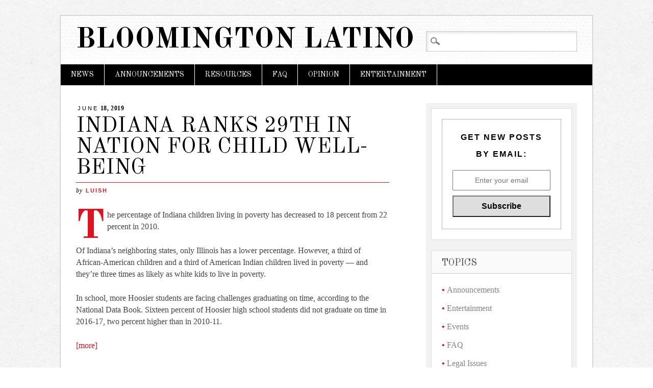

--- FILE ---
content_type: text/html; charset=UTF-8
request_url: http://bloomingtonlatino.org/news/indiana-ranks-29th-in-nation-for-child-well-being/
body_size: 23915
content:
<!DOCTYPE html>
<html lang="en" class="no-js">
<head>
<meta charset="UTF-8" />
<meta name="viewport" content="width=device-width" />
<link rel="profile" href="http://gmpg.org/xfn/11" />
<link rel="pingback" href="http://bloomingtonlatino.org/xmlrpc.php" />


<title>Indiana Ranks 29th in Nation for Child Well-Being &#8211; Bloomington Latino</title>
<meta name='robots' content='max-image-preview:large' />
<!-- Google tag (gtag.js) consent mode dataLayer added by Site Kit -->
<script type="text/javascript" id="google_gtagjs-js-consent-mode-data-layer">
/* <![CDATA[ */
window.dataLayer = window.dataLayer || [];function gtag(){dataLayer.push(arguments);}
gtag('consent', 'default', {"ad_personalization":"denied","ad_storage":"denied","ad_user_data":"denied","analytics_storage":"denied","functionality_storage":"denied","security_storage":"denied","personalization_storage":"denied","region":["AT","BE","BG","CH","CY","CZ","DE","DK","EE","ES","FI","FR","GB","GR","HR","HU","IE","IS","IT","LI","LT","LU","LV","MT","NL","NO","PL","PT","RO","SE","SI","SK"],"wait_for_update":500});
window._googlesitekitConsentCategoryMap = {"statistics":["analytics_storage"],"marketing":["ad_storage","ad_user_data","ad_personalization"],"functional":["functionality_storage","security_storage"],"preferences":["personalization_storage"]};
window._googlesitekitConsents = {"ad_personalization":"denied","ad_storage":"denied","ad_user_data":"denied","analytics_storage":"denied","functionality_storage":"denied","security_storage":"denied","personalization_storage":"denied","region":["AT","BE","BG","CH","CY","CZ","DE","DK","EE","ES","FI","FR","GB","GR","HR","HU","IE","IS","IT","LI","LT","LU","LV","MT","NL","NO","PL","PT","RO","SE","SI","SK"],"wait_for_update":500};
/* ]]> */
</script>
<!-- End Google tag (gtag.js) consent mode dataLayer added by Site Kit -->
<link rel='dns-prefetch' href='//www.googletagmanager.com' />
<link rel='dns-prefetch' href='//pagead2.googlesyndication.com' />
<link rel='dns-prefetch' href='//fundingchoicesmessages.google.com' />
<link rel="alternate" type="application/rss+xml" title="Bloomington Latino &raquo; Feed" href="http://bloomingtonlatino.org/feed/" />
<link rel="alternate" type="application/rss+xml" title="Bloomington Latino &raquo; Comments Feed" href="http://bloomingtonlatino.org/comments/feed/" />
<link rel="alternate" type="application/rss+xml" title="Bloomington Latino &raquo; Indiana Ranks 29th in Nation for Child Well-Being Comments Feed" href="http://bloomingtonlatino.org/news/indiana-ranks-29th-in-nation-for-child-well-being/feed/" />
<link rel="alternate" title="oEmbed (JSON)" type="application/json+oembed" href="http://bloomingtonlatino.org/wp-json/oembed/1.0/embed?url=http%3A%2F%2Fbloomingtonlatino.org%2Fnews%2Findiana-ranks-29th-in-nation-for-child-well-being%2F" />
<link rel="alternate" title="oEmbed (XML)" type="text/xml+oembed" href="http://bloomingtonlatino.org/wp-json/oembed/1.0/embed?url=http%3A%2F%2Fbloomingtonlatino.org%2Fnews%2Findiana-ranks-29th-in-nation-for-child-well-being%2F&#038;format=xml" />
<style id='wp-img-auto-sizes-contain-inline-css' type='text/css'>
img:is([sizes=auto i],[sizes^="auto," i]){contain-intrinsic-size:3000px 1500px}
/*# sourceURL=wp-img-auto-sizes-contain-inline-css */
</style>
<style id='wp-emoji-styles-inline-css' type='text/css'>

	img.wp-smiley, img.emoji {
		display: inline !important;
		border: none !important;
		box-shadow: none !important;
		height: 1em !important;
		width: 1em !important;
		margin: 0 0.07em !important;
		vertical-align: -0.1em !important;
		background: none !important;
		padding: 0 !important;
	}
/*# sourceURL=wp-emoji-styles-inline-css */
</style>
<style id='wp-block-library-inline-css' type='text/css'>
:root{--wp-block-synced-color:#7a00df;--wp-block-synced-color--rgb:122,0,223;--wp-bound-block-color:var(--wp-block-synced-color);--wp-editor-canvas-background:#ddd;--wp-admin-theme-color:#007cba;--wp-admin-theme-color--rgb:0,124,186;--wp-admin-theme-color-darker-10:#006ba1;--wp-admin-theme-color-darker-10--rgb:0,107,160.5;--wp-admin-theme-color-darker-20:#005a87;--wp-admin-theme-color-darker-20--rgb:0,90,135;--wp-admin-border-width-focus:2px}@media (min-resolution:192dpi){:root{--wp-admin-border-width-focus:1.5px}}.wp-element-button{cursor:pointer}:root .has-very-light-gray-background-color{background-color:#eee}:root .has-very-dark-gray-background-color{background-color:#313131}:root .has-very-light-gray-color{color:#eee}:root .has-very-dark-gray-color{color:#313131}:root .has-vivid-green-cyan-to-vivid-cyan-blue-gradient-background{background:linear-gradient(135deg,#00d084,#0693e3)}:root .has-purple-crush-gradient-background{background:linear-gradient(135deg,#34e2e4,#4721fb 50%,#ab1dfe)}:root .has-hazy-dawn-gradient-background{background:linear-gradient(135deg,#faaca8,#dad0ec)}:root .has-subdued-olive-gradient-background{background:linear-gradient(135deg,#fafae1,#67a671)}:root .has-atomic-cream-gradient-background{background:linear-gradient(135deg,#fdd79a,#004a59)}:root .has-nightshade-gradient-background{background:linear-gradient(135deg,#330968,#31cdcf)}:root .has-midnight-gradient-background{background:linear-gradient(135deg,#020381,#2874fc)}:root{--wp--preset--font-size--normal:16px;--wp--preset--font-size--huge:42px}.has-regular-font-size{font-size:1em}.has-larger-font-size{font-size:2.625em}.has-normal-font-size{font-size:var(--wp--preset--font-size--normal)}.has-huge-font-size{font-size:var(--wp--preset--font-size--huge)}.has-text-align-center{text-align:center}.has-text-align-left{text-align:left}.has-text-align-right{text-align:right}.has-fit-text{white-space:nowrap!important}#end-resizable-editor-section{display:none}.aligncenter{clear:both}.items-justified-left{justify-content:flex-start}.items-justified-center{justify-content:center}.items-justified-right{justify-content:flex-end}.items-justified-space-between{justify-content:space-between}.screen-reader-text{border:0;clip-path:inset(50%);height:1px;margin:-1px;overflow:hidden;padding:0;position:absolute;width:1px;word-wrap:normal!important}.screen-reader-text:focus{background-color:#ddd;clip-path:none;color:#444;display:block;font-size:1em;height:auto;left:5px;line-height:normal;padding:15px 23px 14px;text-decoration:none;top:5px;width:auto;z-index:100000}html :where(.has-border-color){border-style:solid}html :where([style*=border-top-color]){border-top-style:solid}html :where([style*=border-right-color]){border-right-style:solid}html :where([style*=border-bottom-color]){border-bottom-style:solid}html :where([style*=border-left-color]){border-left-style:solid}html :where([style*=border-width]){border-style:solid}html :where([style*=border-top-width]){border-top-style:solid}html :where([style*=border-right-width]){border-right-style:solid}html :where([style*=border-bottom-width]){border-bottom-style:solid}html :where([style*=border-left-width]){border-left-style:solid}html :where(img[class*=wp-image-]){height:auto;max-width:100%}:where(figure){margin:0 0 1em}html :where(.is-position-sticky){--wp-admin--admin-bar--position-offset:var(--wp-admin--admin-bar--height,0px)}@media screen and (max-width:600px){html :where(.is-position-sticky){--wp-admin--admin-bar--position-offset:0px}}

/*# sourceURL=wp-block-library-inline-css */
</style><style id='wp-block-paragraph-inline-css' type='text/css'>
.is-small-text{font-size:.875em}.is-regular-text{font-size:1em}.is-large-text{font-size:2.25em}.is-larger-text{font-size:3em}.has-drop-cap:not(:focus):first-letter{float:left;font-size:8.4em;font-style:normal;font-weight:100;line-height:.68;margin:.05em .1em 0 0;text-transform:uppercase}body.rtl .has-drop-cap:not(:focus):first-letter{float:none;margin-left:.1em}p.has-drop-cap.has-background{overflow:hidden}:root :where(p.has-background){padding:1.25em 2.375em}:where(p.has-text-color:not(.has-link-color)) a{color:inherit}p.has-text-align-left[style*="writing-mode:vertical-lr"],p.has-text-align-right[style*="writing-mode:vertical-rl"]{rotate:180deg}
/*# sourceURL=http://bloomingtonlatino.org/wp-includes/blocks/paragraph/style.min.css */
</style>
<style id='global-styles-inline-css' type='text/css'>
:root{--wp--preset--aspect-ratio--square: 1;--wp--preset--aspect-ratio--4-3: 4/3;--wp--preset--aspect-ratio--3-4: 3/4;--wp--preset--aspect-ratio--3-2: 3/2;--wp--preset--aspect-ratio--2-3: 2/3;--wp--preset--aspect-ratio--16-9: 16/9;--wp--preset--aspect-ratio--9-16: 9/16;--wp--preset--color--black: #000000;--wp--preset--color--cyan-bluish-gray: #abb8c3;--wp--preset--color--white: #ffffff;--wp--preset--color--pale-pink: #f78da7;--wp--preset--color--vivid-red: #cf2e2e;--wp--preset--color--luminous-vivid-orange: #ff6900;--wp--preset--color--luminous-vivid-amber: #fcb900;--wp--preset--color--light-green-cyan: #7bdcb5;--wp--preset--color--vivid-green-cyan: #00d084;--wp--preset--color--pale-cyan-blue: #8ed1fc;--wp--preset--color--vivid-cyan-blue: #0693e3;--wp--preset--color--vivid-purple: #9b51e0;--wp--preset--gradient--vivid-cyan-blue-to-vivid-purple: linear-gradient(135deg,rgb(6,147,227) 0%,rgb(155,81,224) 100%);--wp--preset--gradient--light-green-cyan-to-vivid-green-cyan: linear-gradient(135deg,rgb(122,220,180) 0%,rgb(0,208,130) 100%);--wp--preset--gradient--luminous-vivid-amber-to-luminous-vivid-orange: linear-gradient(135deg,rgb(252,185,0) 0%,rgb(255,105,0) 100%);--wp--preset--gradient--luminous-vivid-orange-to-vivid-red: linear-gradient(135deg,rgb(255,105,0) 0%,rgb(207,46,46) 100%);--wp--preset--gradient--very-light-gray-to-cyan-bluish-gray: linear-gradient(135deg,rgb(238,238,238) 0%,rgb(169,184,195) 100%);--wp--preset--gradient--cool-to-warm-spectrum: linear-gradient(135deg,rgb(74,234,220) 0%,rgb(151,120,209) 20%,rgb(207,42,186) 40%,rgb(238,44,130) 60%,rgb(251,105,98) 80%,rgb(254,248,76) 100%);--wp--preset--gradient--blush-light-purple: linear-gradient(135deg,rgb(255,206,236) 0%,rgb(152,150,240) 100%);--wp--preset--gradient--blush-bordeaux: linear-gradient(135deg,rgb(254,205,165) 0%,rgb(254,45,45) 50%,rgb(107,0,62) 100%);--wp--preset--gradient--luminous-dusk: linear-gradient(135deg,rgb(255,203,112) 0%,rgb(199,81,192) 50%,rgb(65,88,208) 100%);--wp--preset--gradient--pale-ocean: linear-gradient(135deg,rgb(255,245,203) 0%,rgb(182,227,212) 50%,rgb(51,167,181) 100%);--wp--preset--gradient--electric-grass: linear-gradient(135deg,rgb(202,248,128) 0%,rgb(113,206,126) 100%);--wp--preset--gradient--midnight: linear-gradient(135deg,rgb(2,3,129) 0%,rgb(40,116,252) 100%);--wp--preset--font-size--small: 13px;--wp--preset--font-size--medium: 20px;--wp--preset--font-size--large: 36px;--wp--preset--font-size--x-large: 42px;--wp--preset--spacing--20: 0.44rem;--wp--preset--spacing--30: 0.67rem;--wp--preset--spacing--40: 1rem;--wp--preset--spacing--50: 1.5rem;--wp--preset--spacing--60: 2.25rem;--wp--preset--spacing--70: 3.38rem;--wp--preset--spacing--80: 5.06rem;--wp--preset--shadow--natural: 6px 6px 9px rgba(0, 0, 0, 0.2);--wp--preset--shadow--deep: 12px 12px 50px rgba(0, 0, 0, 0.4);--wp--preset--shadow--sharp: 6px 6px 0px rgba(0, 0, 0, 0.2);--wp--preset--shadow--outlined: 6px 6px 0px -3px rgb(255, 255, 255), 6px 6px rgb(0, 0, 0);--wp--preset--shadow--crisp: 6px 6px 0px rgb(0, 0, 0);}:where(.is-layout-flex){gap: 0.5em;}:where(.is-layout-grid){gap: 0.5em;}body .is-layout-flex{display: flex;}.is-layout-flex{flex-wrap: wrap;align-items: center;}.is-layout-flex > :is(*, div){margin: 0;}body .is-layout-grid{display: grid;}.is-layout-grid > :is(*, div){margin: 0;}:where(.wp-block-columns.is-layout-flex){gap: 2em;}:where(.wp-block-columns.is-layout-grid){gap: 2em;}:where(.wp-block-post-template.is-layout-flex){gap: 1.25em;}:where(.wp-block-post-template.is-layout-grid){gap: 1.25em;}.has-black-color{color: var(--wp--preset--color--black) !important;}.has-cyan-bluish-gray-color{color: var(--wp--preset--color--cyan-bluish-gray) !important;}.has-white-color{color: var(--wp--preset--color--white) !important;}.has-pale-pink-color{color: var(--wp--preset--color--pale-pink) !important;}.has-vivid-red-color{color: var(--wp--preset--color--vivid-red) !important;}.has-luminous-vivid-orange-color{color: var(--wp--preset--color--luminous-vivid-orange) !important;}.has-luminous-vivid-amber-color{color: var(--wp--preset--color--luminous-vivid-amber) !important;}.has-light-green-cyan-color{color: var(--wp--preset--color--light-green-cyan) !important;}.has-vivid-green-cyan-color{color: var(--wp--preset--color--vivid-green-cyan) !important;}.has-pale-cyan-blue-color{color: var(--wp--preset--color--pale-cyan-blue) !important;}.has-vivid-cyan-blue-color{color: var(--wp--preset--color--vivid-cyan-blue) !important;}.has-vivid-purple-color{color: var(--wp--preset--color--vivid-purple) !important;}.has-black-background-color{background-color: var(--wp--preset--color--black) !important;}.has-cyan-bluish-gray-background-color{background-color: var(--wp--preset--color--cyan-bluish-gray) !important;}.has-white-background-color{background-color: var(--wp--preset--color--white) !important;}.has-pale-pink-background-color{background-color: var(--wp--preset--color--pale-pink) !important;}.has-vivid-red-background-color{background-color: var(--wp--preset--color--vivid-red) !important;}.has-luminous-vivid-orange-background-color{background-color: var(--wp--preset--color--luminous-vivid-orange) !important;}.has-luminous-vivid-amber-background-color{background-color: var(--wp--preset--color--luminous-vivid-amber) !important;}.has-light-green-cyan-background-color{background-color: var(--wp--preset--color--light-green-cyan) !important;}.has-vivid-green-cyan-background-color{background-color: var(--wp--preset--color--vivid-green-cyan) !important;}.has-pale-cyan-blue-background-color{background-color: var(--wp--preset--color--pale-cyan-blue) !important;}.has-vivid-cyan-blue-background-color{background-color: var(--wp--preset--color--vivid-cyan-blue) !important;}.has-vivid-purple-background-color{background-color: var(--wp--preset--color--vivid-purple) !important;}.has-black-border-color{border-color: var(--wp--preset--color--black) !important;}.has-cyan-bluish-gray-border-color{border-color: var(--wp--preset--color--cyan-bluish-gray) !important;}.has-white-border-color{border-color: var(--wp--preset--color--white) !important;}.has-pale-pink-border-color{border-color: var(--wp--preset--color--pale-pink) !important;}.has-vivid-red-border-color{border-color: var(--wp--preset--color--vivid-red) !important;}.has-luminous-vivid-orange-border-color{border-color: var(--wp--preset--color--luminous-vivid-orange) !important;}.has-luminous-vivid-amber-border-color{border-color: var(--wp--preset--color--luminous-vivid-amber) !important;}.has-light-green-cyan-border-color{border-color: var(--wp--preset--color--light-green-cyan) !important;}.has-vivid-green-cyan-border-color{border-color: var(--wp--preset--color--vivid-green-cyan) !important;}.has-pale-cyan-blue-border-color{border-color: var(--wp--preset--color--pale-cyan-blue) !important;}.has-vivid-cyan-blue-border-color{border-color: var(--wp--preset--color--vivid-cyan-blue) !important;}.has-vivid-purple-border-color{border-color: var(--wp--preset--color--vivid-purple) !important;}.has-vivid-cyan-blue-to-vivid-purple-gradient-background{background: var(--wp--preset--gradient--vivid-cyan-blue-to-vivid-purple) !important;}.has-light-green-cyan-to-vivid-green-cyan-gradient-background{background: var(--wp--preset--gradient--light-green-cyan-to-vivid-green-cyan) !important;}.has-luminous-vivid-amber-to-luminous-vivid-orange-gradient-background{background: var(--wp--preset--gradient--luminous-vivid-amber-to-luminous-vivid-orange) !important;}.has-luminous-vivid-orange-to-vivid-red-gradient-background{background: var(--wp--preset--gradient--luminous-vivid-orange-to-vivid-red) !important;}.has-very-light-gray-to-cyan-bluish-gray-gradient-background{background: var(--wp--preset--gradient--very-light-gray-to-cyan-bluish-gray) !important;}.has-cool-to-warm-spectrum-gradient-background{background: var(--wp--preset--gradient--cool-to-warm-spectrum) !important;}.has-blush-light-purple-gradient-background{background: var(--wp--preset--gradient--blush-light-purple) !important;}.has-blush-bordeaux-gradient-background{background: var(--wp--preset--gradient--blush-bordeaux) !important;}.has-luminous-dusk-gradient-background{background: var(--wp--preset--gradient--luminous-dusk) !important;}.has-pale-ocean-gradient-background{background: var(--wp--preset--gradient--pale-ocean) !important;}.has-electric-grass-gradient-background{background: var(--wp--preset--gradient--electric-grass) !important;}.has-midnight-gradient-background{background: var(--wp--preset--gradient--midnight) !important;}.has-small-font-size{font-size: var(--wp--preset--font-size--small) !important;}.has-medium-font-size{font-size: var(--wp--preset--font-size--medium) !important;}.has-large-font-size{font-size: var(--wp--preset--font-size--large) !important;}.has-x-large-font-size{font-size: var(--wp--preset--font-size--x-large) !important;}
/*# sourceURL=global-styles-inline-css */
</style>

<style id='classic-theme-styles-inline-css' type='text/css'>
/*! This file is auto-generated */
.wp-block-button__link{color:#fff;background-color:#32373c;border-radius:9999px;box-shadow:none;text-decoration:none;padding:calc(.667em + 2px) calc(1.333em + 2px);font-size:1.125em}.wp-block-file__button{background:#32373c;color:#fff;text-decoration:none}
/*# sourceURL=/wp-includes/css/classic-themes.min.css */
</style>
<link rel='stylesheet' id='SFSIPLUSmainCss-css' href='http://bloomingtonlatino.org/wp-content/plugins/ultimate-social-media-plus/css/sfsi-style.css?ver=3.7.1' type='text/css' media='all' />
<link rel='stylesheet' id='diginews_style-css' href='http://bloomingtonlatino.org/wp-content/themes/diginews/style.css?ver=6.9' type='text/css' media='all' />
<script type="text/javascript" src="http://bloomingtonlatino.org/wp-includes/js/jquery/jquery.min.js?ver=3.7.1" id="jquery-core-js"></script>
<script type="text/javascript" src="http://bloomingtonlatino.org/wp-includes/js/jquery/jquery-migrate.min.js?ver=3.4.1" id="jquery-migrate-js"></script>
<script type="text/javascript" src="http://bloomingtonlatino.org/wp-content/themes/diginews/library/js/modernizr-2.6.1.min.js?ver=2.6.1" id="modernizr-js"></script>
<script type="text/javascript" src="http://bloomingtonlatino.org/wp-content/themes/diginews/library/js/scripts.js?ver=1.0.0" id="diginews_custom_js-js"></script>

<!-- Google tag (gtag.js) snippet added by Site Kit -->
<!-- Google Analytics snippet added by Site Kit -->
<script type="text/javascript" src="https://www.googletagmanager.com/gtag/js?id=G-XQVFQDC3F2" id="google_gtagjs-js" async></script>
<script type="text/javascript" id="google_gtagjs-js-after">
/* <![CDATA[ */
window.dataLayer = window.dataLayer || [];function gtag(){dataLayer.push(arguments);}
gtag("set","linker",{"domains":["bloomingtonlatino.org"]});
gtag("js", new Date());
gtag("set", "developer_id.dZTNiMT", true);
gtag("config", "G-XQVFQDC3F2", {"googlesitekit_post_type":"post","googlesitekit_post_date":"20190618"});
//# sourceURL=google_gtagjs-js-after
/* ]]> */
</script>
<link rel="https://api.w.org/" href="http://bloomingtonlatino.org/wp-json/" /><link rel="alternate" title="JSON" type="application/json" href="http://bloomingtonlatino.org/wp-json/wp/v2/posts/2042" /><link rel="EditURI" type="application/rsd+xml" title="RSD" href="http://bloomingtonlatino.org/xmlrpc.php?rsd" />
<meta name="generator" content="WordPress 6.9" />
<link rel="canonical" href="http://bloomingtonlatino.org/news/indiana-ranks-29th-in-nation-for-child-well-being/" />
<link rel='shortlink' href='http://bloomingtonlatino.org/?p=2042' />
<meta name="generator" content="Site Kit by Google 1.167.0" />	<script>
		window.addEventListener("sfsi_plus_functions_loaded", function() {
			var body = document.getElementsByTagName('body')[0];
			// console.log(body);
			body.classList.add("sfsi_plus_3.53");
		})
		// window.addEventListener('sfsi_plus_functions_loaded',function(e) {
		// 	jQuery("body").addClass("sfsi_plus_3.53")
		// });
		jQuery(document).ready(function(e) {
			jQuery("body").addClass("sfsi_plus_3.53")
		});

		function sfsi_plus_processfurther(ref) {
			var feed_id = '[base64]';
			var feedtype = 8;
			var email = jQuery(ref).find('input[name="email"]').val();
			var filter = /^(([^<>()[\]\\.,;:\s@\"]+(\.[^<>()[\]\\.,;:\s@\"]+)*)|(\".+\"))@((\[[0-9]{1,3}\.[0-9]{1,3}\.[0-9]{1,3}\.[0-9]{1,3}\])|(([a-zA-Z\-0-9]+\.)+[a-zA-Z]{2,}))$/;
			if ((email != "Enter your email") && (filter.test(email))) {
				if (feedtype == "8") {
					var url = "https://api.follow.it/subscription-form/" + feed_id + "/" + feedtype;
					window.open(url, "popupwindow", "scrollbars=yes,width=1080,height=760");
					return true;
				}
			} else {
				alert("Please enter email address");
				jQuery(ref).find('input[name="email"]').focus();
				return false;
			}
		}
	</script>
	<style>
		.sfsi_plus_subscribe_Popinner {
			width: 100% !important;
			height: auto !important;
			border: 1px solid #b5b5b5 !important;
			padding: 18px 0px !important;
			background-color: #ffffff !important;
		}

		.sfsi_plus_subscribe_Popinner form {
			margin: 0 20px !important;
		}

		.sfsi_plus_subscribe_Popinner h5 {
			font-family: Helvetica,Arial,sans-serif !important;

			font-weight: bold !important;
			color: #000000 !important;
			font-size: 16px !important;
			text-align: center !important;
			margin: 0 0 10px !important;
			padding: 0 !important;
		}

		.sfsi_plus_subscription_form_field {
			margin: 5px 0 !important;
			width: 100% !important;
			display: inline-flex;
			display: -webkit-inline-flex;
		}

		.sfsi_plus_subscription_form_field input {
			width: 100% !important;
			padding: 10px 0px !important;
		}

		.sfsi_plus_subscribe_Popinner input[type=email] {
			font-family: Helvetica,Arial,sans-serif !important;

			font-style: normal !important;
			color:  !important;
			font-size: 14px !important;
			text-align: center !important;
		}

		.sfsi_plus_subscribe_Popinner input[type=email]::-webkit-input-placeholder {
			font-family: Helvetica,Arial,sans-serif !important;

			font-style: normal !important;
			color:  !important;
			font-size: 14px !important;
			text-align: center !important;
		}

		.sfsi_plus_subscribe_Popinner input[type=email]:-moz-placeholder {
			/* Firefox 18- */
			font-family: Helvetica,Arial,sans-serif !important;

			font-style: normal !important;
			color:  !important;
			font-size: 14px !important;
			text-align: center !important;
		}

		.sfsi_plus_subscribe_Popinner input[type=email]::-moz-placeholder {
			/* Firefox 19+ */
			font-family: Helvetica,Arial,sans-serif !important;

			font-style: normal !important;
			color:  !important;
			font-size: 14px !important;
			text-align: center !important;
		}

		.sfsi_plus_subscribe_Popinner input[type=email]:-ms-input-placeholder {
			font-family: Helvetica,Arial,sans-serif !important;

			font-style: normal !important;
			color:  !important;
			font-size: 14px !important;
			text-align: center !important;
		}

		.sfsi_plus_subscribe_Popinner input[type=submit] {
			font-family: Helvetica,Arial,sans-serif !important;

			font-weight: bold !important;
			color: #000000 !important;
			font-size: 16px !important;
			text-align: center !important;
			background-color: #dedede !important;
		}
	</style>
	<meta name="follow.[base64]" content="Je6RQ5TULPlNbDLcKkjP"/> <meta name="viewport" content="width=device-width, initial-scale=1">
<!-- Google AdSense meta tags added by Site Kit -->
<meta name="google-adsense-platform-account" content="ca-host-pub-2644536267352236">
<meta name="google-adsense-platform-domain" content="sitekit.withgoogle.com">
<!-- End Google AdSense meta tags added by Site Kit -->
<style type="text/css">.recentcomments a{display:inline !important;padding:0 !important;margin:0 !important;}</style><style type="text/css" id="custom-background-css">
body.custom-background { background-image: url("http://bloomingtonlatino.org/wp-content/themes/diginews/library/images/bg.jpg"); background-position: left top; background-size: auto; background-repeat: repeat; background-attachment: scroll; }
</style>
	
<!-- Google AdSense snippet added by Site Kit -->
<script type="text/javascript" async="async" src="https://pagead2.googlesyndication.com/pagead/js/adsbygoogle.js?client=ca-pub-1142465777167307&amp;host=ca-host-pub-2644536267352236" crossorigin="anonymous"></script>

<!-- End Google AdSense snippet added by Site Kit -->

<!-- Google AdSense Ad Blocking Recovery snippet added by Site Kit -->
<script async src="https://fundingchoicesmessages.google.com/i/pub-1142465777167307?ers=1"></script><script>(function() {function signalGooglefcPresent() {if (!window.frames['googlefcPresent']) {if (document.body) {const iframe = document.createElement('iframe'); iframe.style = 'width: 0; height: 0; border: none; z-index: -1000; left: -1000px; top: -1000px;'; iframe.style.display = 'none'; iframe.name = 'googlefcPresent'; document.body.appendChild(iframe);} else {setTimeout(signalGooglefcPresent, 0);}}}signalGooglefcPresent();})();</script>
<!-- End Google AdSense Ad Blocking Recovery snippet added by Site Kit -->

<!-- Google AdSense Ad Blocking Recovery Error Protection snippet added by Site Kit -->
<script>(function(){'use strict';function aa(a){var b=0;return function(){return b<a.length?{done:!1,value:a[b++]}:{done:!0}}}var ba=typeof Object.defineProperties=="function"?Object.defineProperty:function(a,b,c){if(a==Array.prototype||a==Object.prototype)return a;a[b]=c.value;return a};
function ca(a){a=["object"==typeof globalThis&&globalThis,a,"object"==typeof window&&window,"object"==typeof self&&self,"object"==typeof global&&global];for(var b=0;b<a.length;++b){var c=a[b];if(c&&c.Math==Math)return c}throw Error("Cannot find global object");}var da=ca(this);function l(a,b){if(b)a:{var c=da;a=a.split(".");for(var d=0;d<a.length-1;d++){var e=a[d];if(!(e in c))break a;c=c[e]}a=a[a.length-1];d=c[a];b=b(d);b!=d&&b!=null&&ba(c,a,{configurable:!0,writable:!0,value:b})}}
function ea(a){return a.raw=a}function n(a){var b=typeof Symbol!="undefined"&&Symbol.iterator&&a[Symbol.iterator];if(b)return b.call(a);if(typeof a.length=="number")return{next:aa(a)};throw Error(String(a)+" is not an iterable or ArrayLike");}function fa(a){for(var b,c=[];!(b=a.next()).done;)c.push(b.value);return c}var ha=typeof Object.create=="function"?Object.create:function(a){function b(){}b.prototype=a;return new b},p;
if(typeof Object.setPrototypeOf=="function")p=Object.setPrototypeOf;else{var q;a:{var ja={a:!0},ka={};try{ka.__proto__=ja;q=ka.a;break a}catch(a){}q=!1}p=q?function(a,b){a.__proto__=b;if(a.__proto__!==b)throw new TypeError(a+" is not extensible");return a}:null}var la=p;
function t(a,b){a.prototype=ha(b.prototype);a.prototype.constructor=a;if(la)la(a,b);else for(var c in b)if(c!="prototype")if(Object.defineProperties){var d=Object.getOwnPropertyDescriptor(b,c);d&&Object.defineProperty(a,c,d)}else a[c]=b[c];a.A=b.prototype}function ma(){for(var a=Number(this),b=[],c=a;c<arguments.length;c++)b[c-a]=arguments[c];return b}l("Object.is",function(a){return a?a:function(b,c){return b===c?b!==0||1/b===1/c:b!==b&&c!==c}});
l("Array.prototype.includes",function(a){return a?a:function(b,c){var d=this;d instanceof String&&(d=String(d));var e=d.length;c=c||0;for(c<0&&(c=Math.max(c+e,0));c<e;c++){var f=d[c];if(f===b||Object.is(f,b))return!0}return!1}});
l("String.prototype.includes",function(a){return a?a:function(b,c){if(this==null)throw new TypeError("The 'this' value for String.prototype.includes must not be null or undefined");if(b instanceof RegExp)throw new TypeError("First argument to String.prototype.includes must not be a regular expression");return this.indexOf(b,c||0)!==-1}});l("Number.MAX_SAFE_INTEGER",function(){return 9007199254740991});
l("Number.isFinite",function(a){return a?a:function(b){return typeof b!=="number"?!1:!isNaN(b)&&b!==Infinity&&b!==-Infinity}});l("Number.isInteger",function(a){return a?a:function(b){return Number.isFinite(b)?b===Math.floor(b):!1}});l("Number.isSafeInteger",function(a){return a?a:function(b){return Number.isInteger(b)&&Math.abs(b)<=Number.MAX_SAFE_INTEGER}});
l("Math.trunc",function(a){return a?a:function(b){b=Number(b);if(isNaN(b)||b===Infinity||b===-Infinity||b===0)return b;var c=Math.floor(Math.abs(b));return b<0?-c:c}});/*

 Copyright The Closure Library Authors.
 SPDX-License-Identifier: Apache-2.0
*/
var u=this||self;function v(a,b){a:{var c=["CLOSURE_FLAGS"];for(var d=u,e=0;e<c.length;e++)if(d=d[c[e]],d==null){c=null;break a}c=d}a=c&&c[a];return a!=null?a:b}function w(a){return a};function na(a){u.setTimeout(function(){throw a;},0)};var oa=v(610401301,!1),pa=v(188588736,!0),qa=v(645172343,v(1,!0));var x,ra=u.navigator;x=ra?ra.userAgentData||null:null;function z(a){return oa?x?x.brands.some(function(b){return(b=b.brand)&&b.indexOf(a)!=-1}):!1:!1}function A(a){var b;a:{if(b=u.navigator)if(b=b.userAgent)break a;b=""}return b.indexOf(a)!=-1};function B(){return oa?!!x&&x.brands.length>0:!1}function C(){return B()?z("Chromium"):(A("Chrome")||A("CriOS"))&&!(B()?0:A("Edge"))||A("Silk")};var sa=B()?!1:A("Trident")||A("MSIE");!A("Android")||C();C();A("Safari")&&(C()||(B()?0:A("Coast"))||(B()?0:A("Opera"))||(B()?0:A("Edge"))||(B()?z("Microsoft Edge"):A("Edg/"))||B()&&z("Opera"));var ta={},D=null;var ua=typeof Uint8Array!=="undefined",va=!sa&&typeof btoa==="function";var wa;function E(){return typeof BigInt==="function"};var F=typeof Symbol==="function"&&typeof Symbol()==="symbol";function xa(a){return typeof Symbol==="function"&&typeof Symbol()==="symbol"?Symbol():a}var G=xa(),ya=xa("2ex");var za=F?function(a,b){a[G]|=b}:function(a,b){a.g!==void 0?a.g|=b:Object.defineProperties(a,{g:{value:b,configurable:!0,writable:!0,enumerable:!1}})},H=F?function(a){return a[G]|0}:function(a){return a.g|0},I=F?function(a){return a[G]}:function(a){return a.g},J=F?function(a,b){a[G]=b}:function(a,b){a.g!==void 0?a.g=b:Object.defineProperties(a,{g:{value:b,configurable:!0,writable:!0,enumerable:!1}})};function Aa(a,b){J(b,(a|0)&-14591)}function Ba(a,b){J(b,(a|34)&-14557)};var K={},Ca={};function Da(a){return!(!a||typeof a!=="object"||a.g!==Ca)}function Ea(a){return a!==null&&typeof a==="object"&&!Array.isArray(a)&&a.constructor===Object}function L(a,b,c){if(!Array.isArray(a)||a.length)return!1;var d=H(a);if(d&1)return!0;if(!(b&&(Array.isArray(b)?b.includes(c):b.has(c))))return!1;J(a,d|1);return!0};var M=0,N=0;function Fa(a){var b=a>>>0;M=b;N=(a-b)/4294967296>>>0}function Ga(a){if(a<0){Fa(-a);var b=n(Ha(M,N));a=b.next().value;b=b.next().value;M=a>>>0;N=b>>>0}else Fa(a)}function Ia(a,b){b>>>=0;a>>>=0;if(b<=2097151)var c=""+(4294967296*b+a);else E()?c=""+(BigInt(b)<<BigInt(32)|BigInt(a)):(c=(a>>>24|b<<8)&16777215,b=b>>16&65535,a=(a&16777215)+c*6777216+b*6710656,c+=b*8147497,b*=2,a>=1E7&&(c+=a/1E7>>>0,a%=1E7),c>=1E7&&(b+=c/1E7>>>0,c%=1E7),c=b+Ja(c)+Ja(a));return c}
function Ja(a){a=String(a);return"0000000".slice(a.length)+a}function Ha(a,b){b=~b;a?a=~a+1:b+=1;return[a,b]};var Ka=/^-?([1-9][0-9]*|0)(\.[0-9]+)?$/;var O;function La(a,b){O=b;a=new a(b);O=void 0;return a}
function P(a,b,c){a==null&&(a=O);O=void 0;if(a==null){var d=96;c?(a=[c],d|=512):a=[];b&&(d=d&-16760833|(b&1023)<<14)}else{if(!Array.isArray(a))throw Error("narr");d=H(a);if(d&2048)throw Error("farr");if(d&64)return a;d|=64;if(c&&(d|=512,c!==a[0]))throw Error("mid");a:{c=a;var e=c.length;if(e){var f=e-1;if(Ea(c[f])){d|=256;b=f-(+!!(d&512)-1);if(b>=1024)throw Error("pvtlmt");d=d&-16760833|(b&1023)<<14;break a}}if(b){b=Math.max(b,e-(+!!(d&512)-1));if(b>1024)throw Error("spvt");d=d&-16760833|(b&1023)<<
14}}}J(a,d);return a};function Ma(a){switch(typeof a){case "number":return isFinite(a)?a:String(a);case "boolean":return a?1:0;case "object":if(a)if(Array.isArray(a)){if(L(a,void 0,0))return}else if(ua&&a!=null&&a instanceof Uint8Array){if(va){for(var b="",c=0,d=a.length-10240;c<d;)b+=String.fromCharCode.apply(null,a.subarray(c,c+=10240));b+=String.fromCharCode.apply(null,c?a.subarray(c):a);a=btoa(b)}else{b===void 0&&(b=0);if(!D){D={};c="ABCDEFGHIJKLMNOPQRSTUVWXYZabcdefghijklmnopqrstuvwxyz0123456789".split("");d=["+/=",
"+/","-_=","-_.","-_"];for(var e=0;e<5;e++){var f=c.concat(d[e].split(""));ta[e]=f;for(var g=0;g<f.length;g++){var h=f[g];D[h]===void 0&&(D[h]=g)}}}b=ta[b];c=Array(Math.floor(a.length/3));d=b[64]||"";for(e=f=0;f<a.length-2;f+=3){var k=a[f],m=a[f+1];h=a[f+2];g=b[k>>2];k=b[(k&3)<<4|m>>4];m=b[(m&15)<<2|h>>6];h=b[h&63];c[e++]=g+k+m+h}g=0;h=d;switch(a.length-f){case 2:g=a[f+1],h=b[(g&15)<<2]||d;case 1:a=a[f],c[e]=b[a>>2]+b[(a&3)<<4|g>>4]+h+d}a=c.join("")}return a}}return a};function Na(a,b,c){a=Array.prototype.slice.call(a);var d=a.length,e=b&256?a[d-1]:void 0;d+=e?-1:0;for(b=b&512?1:0;b<d;b++)a[b]=c(a[b]);if(e){b=a[b]={};for(var f in e)Object.prototype.hasOwnProperty.call(e,f)&&(b[f]=c(e[f]))}return a}function Oa(a,b,c,d,e){if(a!=null){if(Array.isArray(a))a=L(a,void 0,0)?void 0:e&&H(a)&2?a:Pa(a,b,c,d!==void 0,e);else if(Ea(a)){var f={},g;for(g in a)Object.prototype.hasOwnProperty.call(a,g)&&(f[g]=Oa(a[g],b,c,d,e));a=f}else a=b(a,d);return a}}
function Pa(a,b,c,d,e){var f=d||c?H(a):0;d=d?!!(f&32):void 0;a=Array.prototype.slice.call(a);for(var g=0;g<a.length;g++)a[g]=Oa(a[g],b,c,d,e);c&&c(f,a);return a}function Qa(a){return a.s===K?a.toJSON():Ma(a)};function Ra(a,b,c){c=c===void 0?Ba:c;if(a!=null){if(ua&&a instanceof Uint8Array)return b?a:new Uint8Array(a);if(Array.isArray(a)){var d=H(a);if(d&2)return a;b&&(b=d===0||!!(d&32)&&!(d&64||!(d&16)));return b?(J(a,(d|34)&-12293),a):Pa(a,Ra,d&4?Ba:c,!0,!0)}a.s===K&&(c=a.h,d=I(c),a=d&2?a:La(a.constructor,Sa(c,d,!0)));return a}}function Sa(a,b,c){var d=c||b&2?Ba:Aa,e=!!(b&32);a=Na(a,b,function(f){return Ra(f,e,d)});za(a,32|(c?2:0));return a};function Ta(a,b){a=a.h;return Ua(a,I(a),b)}function Va(a,b,c,d){b=d+(+!!(b&512)-1);if(!(b<0||b>=a.length||b>=c))return a[b]}
function Ua(a,b,c,d){if(c===-1)return null;var e=b>>14&1023||536870912;if(c>=e){if(b&256)return a[a.length-1][c]}else{var f=a.length;if(d&&b&256&&(d=a[f-1][c],d!=null)){if(Va(a,b,e,c)&&ya!=null){var g;a=(g=wa)!=null?g:wa={};g=a[ya]||0;g>=4||(a[ya]=g+1,g=Error(),g.__closure__error__context__984382||(g.__closure__error__context__984382={}),g.__closure__error__context__984382.severity="incident",na(g))}return d}return Va(a,b,e,c)}}
function Wa(a,b,c,d,e){var f=b>>14&1023||536870912;if(c>=f||e&&!qa){var g=b;if(b&256)e=a[a.length-1];else{if(d==null)return;e=a[f+(+!!(b&512)-1)]={};g|=256}e[c]=d;c<f&&(a[c+(+!!(b&512)-1)]=void 0);g!==b&&J(a,g)}else a[c+(+!!(b&512)-1)]=d,b&256&&(a=a[a.length-1],c in a&&delete a[c])}
function Xa(a,b){var c=Ya;var d=d===void 0?!1:d;var e=a.h;var f=I(e),g=Ua(e,f,b,d);if(g!=null&&typeof g==="object"&&g.s===K)c=g;else if(Array.isArray(g)){var h=H(g),k=h;k===0&&(k|=f&32);k|=f&2;k!==h&&J(g,k);c=new c(g)}else c=void 0;c!==g&&c!=null&&Wa(e,f,b,c,d);e=c;if(e==null)return e;a=a.h;f=I(a);f&2||(g=e,c=g.h,h=I(c),g=h&2?La(g.constructor,Sa(c,h,!1)):g,g!==e&&(e=g,Wa(a,f,b,e,d)));return e}function Za(a,b){a=Ta(a,b);return a==null||typeof a==="string"?a:void 0}
function $a(a,b){var c=c===void 0?0:c;a=Ta(a,b);if(a!=null)if(b=typeof a,b==="number"?Number.isFinite(a):b!=="string"?0:Ka.test(a))if(typeof a==="number"){if(a=Math.trunc(a),!Number.isSafeInteger(a)){Ga(a);b=M;var d=N;if(a=d&2147483648)b=~b+1>>>0,d=~d>>>0,b==0&&(d=d+1>>>0);b=d*4294967296+(b>>>0);a=a?-b:b}}else if(b=Math.trunc(Number(a)),Number.isSafeInteger(b))a=String(b);else{if(b=a.indexOf("."),b!==-1&&(a=a.substring(0,b)),!(a[0]==="-"?a.length<20||a.length===20&&Number(a.substring(0,7))>-922337:
a.length<19||a.length===19&&Number(a.substring(0,6))<922337)){if(a.length<16)Ga(Number(a));else if(E())a=BigInt(a),M=Number(a&BigInt(4294967295))>>>0,N=Number(a>>BigInt(32)&BigInt(4294967295));else{b=+(a[0]==="-");N=M=0;d=a.length;for(var e=b,f=(d-b)%6+b;f<=d;e=f,f+=6)e=Number(a.slice(e,f)),N*=1E6,M=M*1E6+e,M>=4294967296&&(N+=Math.trunc(M/4294967296),N>>>=0,M>>>=0);b&&(b=n(Ha(M,N)),a=b.next().value,b=b.next().value,M=a,N=b)}a=M;b=N;b&2147483648?E()?a=""+(BigInt(b|0)<<BigInt(32)|BigInt(a>>>0)):(b=
n(Ha(a,b)),a=b.next().value,b=b.next().value,a="-"+Ia(a,b)):a=Ia(a,b)}}else a=void 0;return a!=null?a:c}function R(a,b){var c=c===void 0?"":c;a=Za(a,b);return a!=null?a:c};var S;function T(a,b,c){this.h=P(a,b,c)}T.prototype.toJSON=function(){return ab(this)};T.prototype.s=K;T.prototype.toString=function(){try{return S=!0,ab(this).toString()}finally{S=!1}};
function ab(a){var b=S?a.h:Pa(a.h,Qa,void 0,void 0,!1);var c=!S;var d=pa?void 0:a.constructor.v;var e=I(c?a.h:b);if(a=b.length){var f=b[a-1],g=Ea(f);g?a--:f=void 0;e=+!!(e&512)-1;var h=b;if(g){b:{var k=f;var m={};g=!1;if(k)for(var r in k)if(Object.prototype.hasOwnProperty.call(k,r))if(isNaN(+r))m[r]=k[r];else{var y=k[r];Array.isArray(y)&&(L(y,d,+r)||Da(y)&&y.size===0)&&(y=null);y==null&&(g=!0);y!=null&&(m[r]=y)}if(g){for(var Q in m)break b;m=null}else m=k}k=m==null?f!=null:m!==f}for(var ia;a>0;a--){Q=
a-1;r=h[Q];Q-=e;if(!(r==null||L(r,d,Q)||Da(r)&&r.size===0))break;ia=!0}if(h!==b||k||ia){if(!c)h=Array.prototype.slice.call(h,0,a);else if(ia||k||m)h.length=a;m&&h.push(m)}b=h}return b};function bb(a){return function(b){if(b==null||b=="")b=new a;else{b=JSON.parse(b);if(!Array.isArray(b))throw Error("dnarr");za(b,32);b=La(a,b)}return b}};function cb(a){this.h=P(a)}t(cb,T);var db=bb(cb);var U;function V(a){this.g=a}V.prototype.toString=function(){return this.g+""};var eb={};function fb(a){if(U===void 0){var b=null;var c=u.trustedTypes;if(c&&c.createPolicy){try{b=c.createPolicy("goog#html",{createHTML:w,createScript:w,createScriptURL:w})}catch(d){u.console&&u.console.error(d.message)}U=b}else U=b}a=(b=U)?b.createScriptURL(a):a;return new V(a,eb)};/*

 SPDX-License-Identifier: Apache-2.0
*/
function gb(a){var b=ma.apply(1,arguments);if(b.length===0)return fb(a[0]);for(var c=a[0],d=0;d<b.length;d++)c+=encodeURIComponent(b[d])+a[d+1];return fb(c)};function hb(a,b){a.src=b instanceof V&&b.constructor===V?b.g:"type_error:TrustedResourceUrl";var c,d;(c=(b=(d=(c=(a.ownerDocument&&a.ownerDocument.defaultView||window).document).querySelector)==null?void 0:d.call(c,"script[nonce]"))?b.nonce||b.getAttribute("nonce")||"":"")&&a.setAttribute("nonce",c)};function ib(){return Math.floor(Math.random()*2147483648).toString(36)+Math.abs(Math.floor(Math.random()*2147483648)^Date.now()).toString(36)};function jb(a,b){b=String(b);a.contentType==="application/xhtml+xml"&&(b=b.toLowerCase());return a.createElement(b)}function kb(a){this.g=a||u.document||document};function lb(a){a=a===void 0?document:a;return a.createElement("script")};function mb(a,b,c,d,e,f){try{var g=a.g,h=lb(g);h.async=!0;hb(h,b);g.head.appendChild(h);h.addEventListener("load",function(){e();d&&g.head.removeChild(h)});h.addEventListener("error",function(){c>0?mb(a,b,c-1,d,e,f):(d&&g.head.removeChild(h),f())})}catch(k){f()}};var nb=u.atob("aHR0cHM6Ly93d3cuZ3N0YXRpYy5jb20vaW1hZ2VzL2ljb25zL21hdGVyaWFsL3N5c3RlbS8xeC93YXJuaW5nX2FtYmVyXzI0ZHAucG5n"),ob=u.atob("WW91IGFyZSBzZWVpbmcgdGhpcyBtZXNzYWdlIGJlY2F1c2UgYWQgb3Igc2NyaXB0IGJsb2NraW5nIHNvZnR3YXJlIGlzIGludGVyZmVyaW5nIHdpdGggdGhpcyBwYWdlLg=="),pb=u.atob("RGlzYWJsZSBhbnkgYWQgb3Igc2NyaXB0IGJsb2NraW5nIHNvZnR3YXJlLCB0aGVuIHJlbG9hZCB0aGlzIHBhZ2Uu");function qb(a,b,c){this.i=a;this.u=b;this.o=c;this.g=null;this.j=[];this.m=!1;this.l=new kb(this.i)}
function rb(a){if(a.i.body&&!a.m){var b=function(){sb(a);u.setTimeout(function(){tb(a,3)},50)};mb(a.l,a.u,2,!0,function(){u[a.o]||b()},b);a.m=!0}}
function sb(a){for(var b=W(1,5),c=0;c<b;c++){var d=X(a);a.i.body.appendChild(d);a.j.push(d)}b=X(a);b.style.bottom="0";b.style.left="0";b.style.position="fixed";b.style.width=W(100,110).toString()+"%";b.style.zIndex=W(2147483544,2147483644).toString();b.style.backgroundColor=ub(249,259,242,252,219,229);b.style.boxShadow="0 0 12px #888";b.style.color=ub(0,10,0,10,0,10);b.style.display="flex";b.style.justifyContent="center";b.style.fontFamily="Roboto, Arial";c=X(a);c.style.width=W(80,85).toString()+
"%";c.style.maxWidth=W(750,775).toString()+"px";c.style.margin="24px";c.style.display="flex";c.style.alignItems="flex-start";c.style.justifyContent="center";d=jb(a.l.g,"IMG");d.className=ib();d.src=nb;d.alt="Warning icon";d.style.height="24px";d.style.width="24px";d.style.paddingRight="16px";var e=X(a),f=X(a);f.style.fontWeight="bold";f.textContent=ob;var g=X(a);g.textContent=pb;Y(a,e,f);Y(a,e,g);Y(a,c,d);Y(a,c,e);Y(a,b,c);a.g=b;a.i.body.appendChild(a.g);b=W(1,5);for(c=0;c<b;c++)d=X(a),a.i.body.appendChild(d),
a.j.push(d)}function Y(a,b,c){for(var d=W(1,5),e=0;e<d;e++){var f=X(a);b.appendChild(f)}b.appendChild(c);c=W(1,5);for(d=0;d<c;d++)e=X(a),b.appendChild(e)}function W(a,b){return Math.floor(a+Math.random()*(b-a))}function ub(a,b,c,d,e,f){return"rgb("+W(Math.max(a,0),Math.min(b,255)).toString()+","+W(Math.max(c,0),Math.min(d,255)).toString()+","+W(Math.max(e,0),Math.min(f,255)).toString()+")"}function X(a){a=jb(a.l.g,"DIV");a.className=ib();return a}
function tb(a,b){b<=0||a.g!=null&&a.g.offsetHeight!==0&&a.g.offsetWidth!==0||(vb(a),sb(a),u.setTimeout(function(){tb(a,b-1)},50))}function vb(a){for(var b=n(a.j),c=b.next();!c.done;c=b.next())(c=c.value)&&c.parentNode&&c.parentNode.removeChild(c);a.j=[];(b=a.g)&&b.parentNode&&b.parentNode.removeChild(b);a.g=null};function wb(a,b,c,d,e){function f(k){document.body?g(document.body):k>0?u.setTimeout(function(){f(k-1)},e):b()}function g(k){k.appendChild(h);u.setTimeout(function(){h?(h.offsetHeight!==0&&h.offsetWidth!==0?b():a(),h.parentNode&&h.parentNode.removeChild(h)):a()},d)}var h=xb(c);f(3)}function xb(a){var b=document.createElement("div");b.className=a;b.style.width="1px";b.style.height="1px";b.style.position="absolute";b.style.left="-10000px";b.style.top="-10000px";b.style.zIndex="-10000";return b};function Ya(a){this.h=P(a)}t(Ya,T);function yb(a){this.h=P(a)}t(yb,T);var zb=bb(yb);function Ab(a){if(!a)return null;a=Za(a,4);var b;a===null||a===void 0?b=null:b=fb(a);return b};var Bb=ea([""]),Cb=ea([""]);function Db(a,b){this.m=a;this.o=new kb(a.document);this.g=b;this.j=R(this.g,1);this.u=Ab(Xa(this.g,2))||gb(Bb);this.i=!1;b=Ab(Xa(this.g,13))||gb(Cb);this.l=new qb(a.document,b,R(this.g,12))}Db.prototype.start=function(){Eb(this)};
function Eb(a){Fb(a);mb(a.o,a.u,3,!1,function(){a:{var b=a.j;var c=u.btoa(b);if(c=u[c]){try{var d=db(u.atob(c))}catch(e){b=!1;break a}b=b===Za(d,1)}else b=!1}b?Z(a,R(a.g,14)):(Z(a,R(a.g,8)),rb(a.l))},function(){wb(function(){Z(a,R(a.g,7));rb(a.l)},function(){return Z(a,R(a.g,6))},R(a.g,9),$a(a.g,10),$a(a.g,11))})}function Z(a,b){a.i||(a.i=!0,a=new a.m.XMLHttpRequest,a.open("GET",b,!0),a.send())}function Fb(a){var b=u.btoa(a.j);a.m[b]&&Z(a,R(a.g,5))};(function(a,b){u[a]=function(){var c=ma.apply(0,arguments);u[a]=function(){};b.call.apply(b,[null].concat(c instanceof Array?c:fa(n(c))))}})("__h82AlnkH6D91__",function(a){typeof window.atob==="function"&&(new Db(window,zb(window.atob(a)))).start()});}).call(this);

window.__h82AlnkH6D91__("[base64]/[base64]/[base64]/[base64]");</script>
<!-- End Google AdSense Ad Blocking Recovery Error Protection snippet added by Site Kit -->
</head>

<body class="wp-singular post-template-default single single-post postid-2042 single-format-standard custom-background wp-theme-diginews sfsi_plus_actvite_theme_default single-author">
<div id="container">
	<header id="branding" role="banner">
      <div id="inner-header" class="clearfix">
		<hgroup id="site-heading">
			<h1 id="site-title"><a href="http://bloomingtonlatino.org/" title="Bloomington Latino" rel="home">Bloomington Latino</a></h1>
			<h2 id="site-description"></h2>
		</hgroup>

		<nav id="access" role="navigation">
			<h1 class="assistive-text section-heading">Main menu</h1>
			<div class="skip-link screen-reader-text"><a href="#content" title="Skip to content">Skip to content</a></div>
			<div class="menu"><ul id="menu-main-menu" class="menu"><li id="menu-item-1175" class="menu-item menu-item-type-taxonomy menu-item-object-category current-post-ancestor current-menu-parent current-post-parent menu-item-1175"><a href="http://bloomingtonlatino.org/category/news/">News</a></li>
<li id="menu-item-1206" class="menu-item menu-item-type-taxonomy menu-item-object-category menu-item-1206"><a href="http://bloomingtonlatino.org/category/announcements/">Announcements</a></li>
<li id="menu-item-1211" class="menu-item menu-item-type-taxonomy menu-item-object-category menu-item-1211"><a href="http://bloomingtonlatino.org/category/resources/">Resources</a></li>
<li id="menu-item-1209" class="menu-item menu-item-type-taxonomy menu-item-object-category menu-item-1209"><a href="http://bloomingtonlatino.org/category/faq/">FAQ</a></li>
<li id="menu-item-1207" class="menu-item menu-item-type-taxonomy menu-item-object-category menu-item-1207"><a href="http://bloomingtonlatino.org/category/editorials/">Opinion</a></li>
<li id="menu-item-1208" class="menu-item menu-item-type-taxonomy menu-item-object-category menu-item-1208"><a href="http://bloomingtonlatino.org/category/enterteainment/">Entertainment</a></li>
</ul></div>			<form role="search" method="get" id="searchform" class="searchform" action="http://bloomingtonlatino.org/">
				<div>
					<label class="screen-reader-text" for="s">Search for:</label>
					<input type="text" value="" name="s" id="s" />
					<input type="submit" id="searchsubmit" value="Search" />
				</div>
			</form>		</nav><!-- #access -->
        

      </div>
          
      
	</header><!-- #branding -->

    <div id="content" class="clearfix">
        
        <div id="main" class="col620 clearfix" role="main">

			
				
<article id="post-2042" class="post-2042 post type-post status-publish format-standard hentry category-news">
	<header class="entry-header">
    	<div class="entry-meta single-date">
        	<a href="http://bloomingtonlatino.org/news/indiana-ranks-29th-in-nation-for-child-well-being/" title="5:49 pm" rel="bookmark"><time class="entry-date" datetime="2019-06-18T17:49:35+00:00" pubdate><span class="single-month">June</span> 18, 2019</time></a>        </div>
		<h1 class="entry-title">Indiana Ranks 29th in Nation for Child Well-Being</h1>
		<div class="entry-meta single-meta">
			by <a href="http://bloomingtonlatino.org/author/admin/" title="View all posts by LuisH" rel="author">LuisH</a>		</div><!-- .entry-meta -->
	</header><!-- .entry-header -->

	<div class="entry-content post_content">
		
<p>The percentage of Indiana children living in poverty has decreased to 18 percent from 22 percent in 2010.</p>



<p>Of Indiana’s neighboring states, only Illinois has a lower percentage. However, a third of African-American children and a third of American Indian children lived in poverty — and they’re three times as likely as white kids to live in poverty.</p>



<p>In school, more Hoosier students are facing challenges graduating on time, according to the National Data Book. Sixteen percent of Hoosier high school students did not graduate on time in 2016-17, two percent higher than in 2010-11.</p>



<p><a href="http://www.wbiw.com/2019/06/18/indiana-ranks-29th-in-nation-for-child-well-being/" target="_blank" rel="noreferrer noopener" aria-label="[more] (opens in a new tab)">[more]</a></p>
			</div><!-- .entry-content -->

	<footer class="entry-meta">
		This entry was posted in <a href="http://bloomingtonlatino.org/category/news/" rel="tag">News</a>. Bookmark the <a href="http://bloomingtonlatino.org/news/indiana-ranks-29th-in-nation-for-child-well-being/" title="Permalink to Indiana Ranks 29th in Nation for Child Well-Being" rel="bookmark">permalink</a>.
			</footer><!-- .entry-meta -->
</article><!-- #post-2042 -->

					<nav id="nav-below">
		<h1 class="assistive-text section-heading">Post navigation</h1>

	
		<div class="nav-previous"><a href="http://bloomingtonlatino.org/news/is-indiana-a-racist-state/" rel="prev"><span class="meta-nav">&larr;</span> Previous</a></div>		<div class="nav-next"><a href="http://bloomingtonlatino.org/resources/know-your-rights-and-what-immigrant-families-should-do-now/" rel="next">Next <span class="meta-nav">&rarr;</span></a></div>
	
	</nav><!-- #nav-below -->
	
					<div id="comments">
	
	
	
	
		<div id="respond" class="comment-respond">
		<h3 id="reply-title" class="comment-reply-title">Leave a Reply <small><a rel="nofollow" id="cancel-comment-reply-link" href="/news/indiana-ranks-29th-in-nation-for-child-well-being/#respond" style="display:none;">Cancel reply</a></small></h3><form action="http://bloomingtonlatino.org/wp-comments-post.php" method="post" id="commentform" class="comment-form"><p class="comment-notes"><span id="email-notes">Your email address will not be published.</span> <span class="required-field-message">Required fields are marked <span class="required">*</span></span></p><p class="comment-form-comment"><label for="comment">Comment <span class="required">*</span></label> <textarea id="comment" name="comment" cols="45" rows="8" maxlength="65525" required="required"></textarea></p><p class="comment-form-author"><label for="author">Name <span class="required">*</span></label> <input id="author" name="author" type="text" value="" size="30" maxlength="245" autocomplete="name" required="required" /></p>
<p class="comment-form-email"><label for="email">Email <span class="required">*</span></label> <input id="email" name="email" type="text" value="" size="30" maxlength="100" aria-describedby="email-notes" autocomplete="email" required="required" /></p>
<p class="comment-form-url"><label for="url">Website</label> <input id="url" name="url" type="text" value="" size="30" maxlength="200" autocomplete="url" /></p>
<p class="form-submit"><input name="submit" type="submit" id="submit" class="submit" value="Post Comment" /> <input type='hidden' name='comment_post_ID' value='2042' id='comment_post_ID' />
<input type='hidden' name='comment_parent' id='comment_parent' value='0' />
</p>
<script type='text/javascript'>
/* <![CDATA[ */
r3f5x9JS=escape(document['referrer']);
hf1N='3cb95a4d16b01743cbc65b0ab1341ff2';
hf1V='cc99fbdfe882b059af8c0f8b0a9d2800';
document.write("<input type='hidden' name='r3f5x9JS' value='"+r3f5x9JS+"' /><input type='hidden' name='"+hf1N+"' value='"+hf1V+"' />");
/* ]]> */
</script>
<noscript><input type="hidden" name="JS04X7" value="NS1" /></noscript>
<noscript><p><strong>Currently you have JavaScript disabled. In order to post comments, please make sure JavaScript and Cookies are enabled, and reload the page.</strong> <a href="http://enable-javascript.com/" rel="nofollow external" >Click here for instructions on how to enable JavaScript in your browser.</a></p></noscript>
</form>	</div><!-- #respond -->
	
</div><!-- #comments -->

			
        </div> <!-- end #main -->

        		<div id="sidebar" class="widget-area col300" role="complementary">
          <div id="sidebar-wrap" class="clearfix">
						<aside id="sfsiplus_subscriber_widget-2" class="widget widget_sfsiplus_subscriber_widget"><div class="sfsi_plus_subscribe_Popinner">
		<form method="post" onsubmit="return sfsi_plus_processfurther(this);" target="popupwindow" action="https://api.follow.it/subscription-form/[base64]/8/">
			<h5>Get new posts by email:</h5>
			<div class="sfsi_plus_subscription_form_field">
				<input type="hidden" name="action" value="followPub">
				<input type="email" name="email" value="" placeholder="Enter your email" />
			</div>
			<div class="sfsi_plus_subscription_form_field">
				<input type="submit" name="subscribe" value="Subscribe" />
			</div>
		</form>
	</div></aside><aside id="categories-2" class="widget widget_categories"><h2 class="widget-title">Topics</h2>
			<ul>
					<li class="cat-item cat-item-3"><a href="http://bloomingtonlatino.org/category/announcements/">Announcements</a>
</li>
	<li class="cat-item cat-item-4"><a href="http://bloomingtonlatino.org/category/enterteainment/">Entertainment</a>
</li>
	<li class="cat-item cat-item-5"><a href="http://bloomingtonlatino.org/category/events/">Events</a>
</li>
	<li class="cat-item cat-item-6"><a href="http://bloomingtonlatino.org/category/faq/">FAQ</a>
</li>
	<li class="cat-item cat-item-7"><a href="http://bloomingtonlatino.org/category/legal/">Legal Issues</a>
</li>
	<li class="cat-item cat-item-8"><a href="http://bloomingtonlatino.org/category/mythbusters/">Mythbusters</a>
</li>
	<li class="cat-item cat-item-9"><a href="http://bloomingtonlatino.org/category/news/">News</a>
</li>
	<li class="cat-item cat-item-10"><a href="http://bloomingtonlatino.org/category/editorials/">Opinion</a>
</li>
	<li class="cat-item cat-item-108"><a href="http://bloomingtonlatino.org/category/reflect/">Reflect</a>
</li>
	<li class="cat-item cat-item-11"><a href="http://bloomingtonlatino.org/category/resources/">Resources</a>
</li>
	<li class="cat-item cat-item-1"><a href="http://bloomingtonlatino.org/category/uncategorized/">Uncategorized</a>
</li>
			</ul>

			</aside><aside id="tag_cloud-2" class="widget widget_tag_cloud"><h2 class="widget-title">Word Cloud</h2><div class="tagcloud"><a href="http://bloomingtonlatino.org/tag/adult-education/" class="tag-cloud-link tag-link-13 tag-link-position-1" style="font-size: 11.175257731959pt;" aria-label="adult education (4 items)">adult education</a>
<a href="http://bloomingtonlatino.org/tag/child-care/" class="tag-cloud-link tag-link-19 tag-link-position-2" style="font-size: 12.329896907216pt;" aria-label="child care (5 items)">child care</a>
<a href="http://bloomingtonlatino.org/tag/child-care-assistance/" class="tag-cloud-link tag-link-20 tag-link-position-3" style="font-size: 12.329896907216pt;" aria-label="child care assistance (5 items)">child care assistance</a>
<a href="http://bloomingtonlatino.org/tag/children/" class="tag-cloud-link tag-link-22 tag-link-position-4" style="font-size: 22pt;" aria-label="children (27 items)">children</a>
<a href="http://bloomingtonlatino.org/tag/civic-organization/" class="tag-cloud-link tag-link-24 tag-link-position-5" style="font-size: 9.7319587628866pt;" aria-label="civic organization (3 items)">civic organization</a>
<a href="http://bloomingtonlatino.org/tag/clothing/" class="tag-cloud-link tag-link-25 tag-link-position-6" style="font-size: 9.7319587628866pt;" aria-label="clothing (3 items)">clothing</a>
<a href="http://bloomingtonlatino.org/tag/disabilities/" class="tag-cloud-link tag-link-30 tag-link-position-7" style="font-size: 15.505154639175pt;" aria-label="disabilities (9 items)">disabilities</a>
<a href="http://bloomingtonlatino.org/tag/educational-program/" class="tag-cloud-link tag-link-32 tag-link-position-8" style="font-size: 14.061855670103pt;" aria-label="educational program (7 items)">educational program</a>
<a href="http://bloomingtonlatino.org/tag/families/" class="tag-cloud-link tag-link-38 tag-link-position-9" style="font-size: 20.123711340206pt;" aria-label="families (20 items)">families</a>
<a href="http://bloomingtonlatino.org/tag/family-support/" class="tag-cloud-link tag-link-39 tag-link-position-10" style="font-size: 18.824742268041pt;" aria-label="family support (16 items)">family support</a>
<a href="http://bloomingtonlatino.org/tag/financial-assistance/" class="tag-cloud-link tag-link-41 tag-link-position-11" style="font-size: 9.7319587628866pt;" aria-label="financial assistance (3 items)">financial assistance</a>
<a href="http://bloomingtonlatino.org/tag/food/" class="tag-cloud-link tag-link-42 tag-link-position-12" style="font-size: 13.340206185567pt;" aria-label="Food (6 items)">Food</a>
<a href="http://bloomingtonlatino.org/tag/government/" class="tag-cloud-link tag-link-46 tag-link-position-13" style="font-size: 11.175257731959pt;" aria-label="government (4 items)">government</a>
<a href="http://bloomingtonlatino.org/tag/health-care/" class="tag-cloud-link tag-link-49 tag-link-position-14" style="font-size: 21.711340206186pt;" aria-label="health care (26 items)">health care</a>
<a href="http://bloomingtonlatino.org/tag/health-care-for-children/" class="tag-cloud-link tag-link-50 tag-link-position-15" style="font-size: 9.7319587628866pt;" aria-label="health care for children (3 items)">health care for children</a>
<a href="http://bloomingtonlatino.org/tag/home-health-care/" class="tag-cloud-link tag-link-53 tag-link-position-16" style="font-size: 9.7319587628866pt;" aria-label="home health care (3 items)">home health care</a>
<a href="http://bloomingtonlatino.org/tag/household-goods/" class="tag-cloud-link tag-link-55 tag-link-position-17" style="font-size: 9.7319587628866pt;" aria-label="household goods (3 items)">household goods</a>
<a href="http://bloomingtonlatino.org/tag/housing/" class="tag-cloud-link tag-link-56 tag-link-position-18" style="font-size: 11.175257731959pt;" aria-label="housing (4 items)">housing</a>
<a href="http://bloomingtonlatino.org/tag/information-referral/" class="tag-cloud-link tag-link-60 tag-link-position-19" style="font-size: 8pt;" aria-label="information referral (2 items)">information referral</a>
<a href="http://bloomingtonlatino.org/tag/legal-advocacy/" class="tag-cloud-link tag-link-63 tag-link-position-20" style="font-size: 14.061855670103pt;" aria-label="legal advocacy (7 items)">legal advocacy</a>
<a href="http://bloomingtonlatino.org/tag/legal-assistance/" class="tag-cloud-link tag-link-64 tag-link-position-21" style="font-size: 14.061855670103pt;" aria-label="legal assistance (7 items)">legal assistance</a>
<a href="http://bloomingtonlatino.org/tag/meals-free-or-reduced-cost/" class="tag-cloud-link tag-link-66 tag-link-position-22" style="font-size: 11.175257731959pt;" aria-label="meals-free or reduced cost (4 items)">meals-free or reduced cost</a>
<a href="http://bloomingtonlatino.org/tag/medical-services/" class="tag-cloud-link tag-link-68 tag-link-position-23" style="font-size: 8pt;" aria-label="medical services (2 items)">medical services</a>
<a href="http://bloomingtonlatino.org/tag/mental-health/" class="tag-cloud-link tag-link-69 tag-link-position-24" style="font-size: 15.505154639175pt;" aria-label="mental health (9 items)">mental health</a>
<a href="http://bloomingtonlatino.org/tag/mentoring-program/" class="tag-cloud-link tag-link-70 tag-link-position-25" style="font-size: 13.340206185567pt;" aria-label="mentoring program (6 items)">mentoring program</a>
<a href="http://bloomingtonlatino.org/tag/multicultural-resource/" class="tag-cloud-link tag-link-71 tag-link-position-26" style="font-size: 12.329896907216pt;" aria-label="multicultural resource (5 items)">multicultural resource</a>
<a href="http://bloomingtonlatino.org/tag/personal-support/" class="tag-cloud-link tag-link-73 tag-link-position-27" style="font-size: 18.39175257732pt;" aria-label="personal support (15 items)">personal support</a>
<a href="http://bloomingtonlatino.org/tag/pregnancy-services/" class="tag-cloud-link tag-link-75 tag-link-position-28" style="font-size: 9.7319587628866pt;" aria-label="pregnancy services (3 items)">pregnancy services</a>
<a href="http://bloomingtonlatino.org/tag/recreation/" class="tag-cloud-link tag-link-77 tag-link-position-29" style="font-size: 8pt;" aria-label="recreation (2 items)">recreation</a>
<a href="http://bloomingtonlatino.org/tag/recreational-program/" class="tag-cloud-link tag-link-78 tag-link-position-30" style="font-size: 13.340206185567pt;" aria-label="recreational program (6 items)">recreational program</a>
<a href="http://bloomingtonlatino.org/tag/resale-store/" class="tag-cloud-link tag-link-79 tag-link-position-31" style="font-size: 8pt;" aria-label="resale store (2 items)">resale store</a>
<a href="http://bloomingtonlatino.org/tag/school/" class="tag-cloud-link tag-link-80 tag-link-position-32" style="font-size: 8pt;" aria-label="school (2 items)">school</a>
<a href="http://bloomingtonlatino.org/tag/seniors/" class="tag-cloud-link tag-link-82 tag-link-position-33" style="font-size: 8pt;" aria-label="seniors (2 items)">seniors</a>
<a href="http://bloomingtonlatino.org/tag/services-for-children/" class="tag-cloud-link tag-link-83 tag-link-position-34" style="font-size: 9.7319587628866pt;" aria-label="services for children (3 items)">services for children</a>
<a href="http://bloomingtonlatino.org/tag/services-for-families/" class="tag-cloud-link tag-link-84 tag-link-position-35" style="font-size: 9.7319587628866pt;" aria-label="services for families (3 items)">services for families</a>
<a href="http://bloomingtonlatino.org/tag/shelter/" class="tag-cloud-link tag-link-86 tag-link-position-36" style="font-size: 11.175257731959pt;" aria-label="shelter (4 items)">shelter</a>
<a href="http://bloomingtonlatino.org/tag/social-program/" class="tag-cloud-link tag-link-87 tag-link-position-37" style="font-size: 13.340206185567pt;" aria-label="social program (6 items)">social program</a>
<a href="http://bloomingtonlatino.org/tag/student-volunteers/" class="tag-cloud-link tag-link-88 tag-link-position-38" style="font-size: 8pt;" aria-label="student volunteers (2 items)">student volunteers</a>
<a href="http://bloomingtonlatino.org/tag/support-services/" class="tag-cloud-link tag-link-89 tag-link-position-39" style="font-size: 14.061855670103pt;" aria-label="support services (7 items)">support services</a>
<a href="http://bloomingtonlatino.org/tag/therapy/" class="tag-cloud-link tag-link-90 tag-link-position-40" style="font-size: 9.7319587628866pt;" aria-label="therapy (3 items)">therapy</a>
<a href="http://bloomingtonlatino.org/tag/transportation/" class="tag-cloud-link tag-link-91 tag-link-position-41" style="font-size: 8pt;" aria-label="transportation (2 items)">transportation</a>
<a href="http://bloomingtonlatino.org/tag/used-clothing/" class="tag-cloud-link tag-link-95 tag-link-position-42" style="font-size: 8pt;" aria-label="used clothing (2 items)">used clothing</a>
<a href="http://bloomingtonlatino.org/tag/violence-prevention/" class="tag-cloud-link tag-link-96 tag-link-position-43" style="font-size: 9.7319587628866pt;" aria-label="violence prevention (3 items)">violence prevention</a>
<a href="http://bloomingtonlatino.org/tag/volunteer-opportunities/" class="tag-cloud-link tag-link-98 tag-link-position-44" style="font-size: 11.175257731959pt;" aria-label="volunteer opportunities (4 items)">volunteer opportunities</a>
<a href="http://bloomingtonlatino.org/tag/women/" class="tag-cloud-link tag-link-99 tag-link-position-45" style="font-size: 9.7319587628866pt;" aria-label="women (3 items)">women</a></div>
</aside><aside id="search-2" class="widget widget_search"><form role="search" method="get" id="searchform" class="searchform" action="http://bloomingtonlatino.org/">
				<div>
					<label class="screen-reader-text" for="s">Search for:</label>
					<input type="text" value="" name="s" id="s" />
					<input type="submit" id="searchsubmit" value="Search" />
				</div>
			</form></aside>
		<aside id="recent-posts-2" class="widget widget_recent_entries">
		<h2 class="widget-title">Recent Posts</h2>
		<ul>
											<li>
					<a href="http://bloomingtonlatino.org/announcements/protest-against-atterbury-alcatraz/">Protest Against Atterbury Alcatraz</a>
									</li>
											<li>
					<a href="http://bloomingtonlatino.org/news/english-classes-at-broadview-spanish-somali-dari-arabic-swahili/">English classes at Broadview &#8211; Spanish, Somali, Dari, Arabic, Swahili</a>
									</li>
											<li>
					<a href="http://bloomingtonlatino.org/legal/aclu-derechos-de-los-inmigrantes/">ACLU Derechos de los Inmigrantes</a>
									</li>
											<li>
					<a href="http://bloomingtonlatino.org/events/7-continents-a-cappella-benefit-concert/">7 Continents, a cappella benefit concert</a>
									</li>
											<li>
					<a href="http://bloomingtonlatino.org/resources/volunteer-income-tax-assistance-vita-program/">Volunteer Income Tax Assistance (VITA) Program</a>
									</li>
					</ul>

		</aside><aside id="recent-comments-2" class="widget widget_recent_comments"><h2 class="widget-title">Recent Comments</h2><ul id="recentcomments"></ul></aside><aside id="archives-2" class="widget widget_archive"><h2 class="widget-title">Archives</h2>
			<ul>
					<li><a href='http://bloomingtonlatino.org/2025/08/'>August 2025</a></li>
	<li><a href='http://bloomingtonlatino.org/2025/05/'>May 2025</a></li>
	<li><a href='http://bloomingtonlatino.org/2025/03/'>March 2025</a></li>
	<li><a href='http://bloomingtonlatino.org/2025/02/'>February 2025</a></li>
	<li><a href='http://bloomingtonlatino.org/2024/10/'>October 2024</a></li>
	<li><a href='http://bloomingtonlatino.org/2024/04/'>April 2024</a></li>
	<li><a href='http://bloomingtonlatino.org/2024/03/'>March 2024</a></li>
	<li><a href='http://bloomingtonlatino.org/2024/02/'>February 2024</a></li>
	<li><a href='http://bloomingtonlatino.org/2023/11/'>November 2023</a></li>
	<li><a href='http://bloomingtonlatino.org/2023/09/'>September 2023</a></li>
	<li><a href='http://bloomingtonlatino.org/2023/08/'>August 2023</a></li>
	<li><a href='http://bloomingtonlatino.org/2023/07/'>July 2023</a></li>
	<li><a href='http://bloomingtonlatino.org/2023/06/'>June 2023</a></li>
	<li><a href='http://bloomingtonlatino.org/2023/05/'>May 2023</a></li>
	<li><a href='http://bloomingtonlatino.org/2023/04/'>April 2023</a></li>
	<li><a href='http://bloomingtonlatino.org/2023/02/'>February 2023</a></li>
	<li><a href='http://bloomingtonlatino.org/2022/12/'>December 2022</a></li>
	<li><a href='http://bloomingtonlatino.org/2022/11/'>November 2022</a></li>
	<li><a href='http://bloomingtonlatino.org/2022/10/'>October 2022</a></li>
	<li><a href='http://bloomingtonlatino.org/2022/09/'>September 2022</a></li>
	<li><a href='http://bloomingtonlatino.org/2022/07/'>July 2022</a></li>
	<li><a href='http://bloomingtonlatino.org/2022/06/'>June 2022</a></li>
	<li><a href='http://bloomingtonlatino.org/2022/05/'>May 2022</a></li>
	<li><a href='http://bloomingtonlatino.org/2022/04/'>April 2022</a></li>
	<li><a href='http://bloomingtonlatino.org/2022/03/'>March 2022</a></li>
	<li><a href='http://bloomingtonlatino.org/2021/08/'>August 2021</a></li>
	<li><a href='http://bloomingtonlatino.org/2021/07/'>July 2021</a></li>
	<li><a href='http://bloomingtonlatino.org/2021/06/'>June 2021</a></li>
	<li><a href='http://bloomingtonlatino.org/2021/04/'>April 2021</a></li>
	<li><a href='http://bloomingtonlatino.org/2021/03/'>March 2021</a></li>
	<li><a href='http://bloomingtonlatino.org/2021/02/'>February 2021</a></li>
	<li><a href='http://bloomingtonlatino.org/2021/01/'>January 2021</a></li>
	<li><a href='http://bloomingtonlatino.org/2020/11/'>November 2020</a></li>
	<li><a href='http://bloomingtonlatino.org/2020/10/'>October 2020</a></li>
	<li><a href='http://bloomingtonlatino.org/2020/09/'>September 2020</a></li>
	<li><a href='http://bloomingtonlatino.org/2020/07/'>July 2020</a></li>
	<li><a href='http://bloomingtonlatino.org/2020/06/'>June 2020</a></li>
	<li><a href='http://bloomingtonlatino.org/2020/05/'>May 2020</a></li>
	<li><a href='http://bloomingtonlatino.org/2020/04/'>April 2020</a></li>
	<li><a href='http://bloomingtonlatino.org/2020/03/'>March 2020</a></li>
	<li><a href='http://bloomingtonlatino.org/2020/02/'>February 2020</a></li>
	<li><a href='http://bloomingtonlatino.org/2020/01/'>January 2020</a></li>
	<li><a href='http://bloomingtonlatino.org/2019/12/'>December 2019</a></li>
	<li><a href='http://bloomingtonlatino.org/2019/11/'>November 2019</a></li>
	<li><a href='http://bloomingtonlatino.org/2019/10/'>October 2019</a></li>
	<li><a href='http://bloomingtonlatino.org/2019/09/'>September 2019</a></li>
	<li><a href='http://bloomingtonlatino.org/2019/08/'>August 2019</a></li>
	<li><a href='http://bloomingtonlatino.org/2019/07/'>July 2019</a></li>
	<li><a href='http://bloomingtonlatino.org/2019/06/'>June 2019</a></li>
	<li><a href='http://bloomingtonlatino.org/2019/05/'>May 2019</a></li>
	<li><a href='http://bloomingtonlatino.org/2019/04/'>April 2019</a></li>
	<li><a href='http://bloomingtonlatino.org/2019/03/'>March 2019</a></li>
	<li><a href='http://bloomingtonlatino.org/2019/02/'>February 2019</a></li>
	<li><a href='http://bloomingtonlatino.org/2019/01/'>January 2019</a></li>
	<li><a href='http://bloomingtonlatino.org/2018/12/'>December 2018</a></li>
	<li><a href='http://bloomingtonlatino.org/2018/11/'>November 2018</a></li>
	<li><a href='http://bloomingtonlatino.org/2018/10/'>October 2018</a></li>
	<li><a href='http://bloomingtonlatino.org/2018/09/'>September 2018</a></li>
	<li><a href='http://bloomingtonlatino.org/2018/08/'>August 2018</a></li>
	<li><a href='http://bloomingtonlatino.org/2018/07/'>July 2018</a></li>
	<li><a href='http://bloomingtonlatino.org/2018/06/'>June 2018</a></li>
	<li><a href='http://bloomingtonlatino.org/2018/05/'>May 2018</a></li>
	<li><a href='http://bloomingtonlatino.org/2018/04/'>April 2018</a></li>
	<li><a href='http://bloomingtonlatino.org/2018/03/'>March 2018</a></li>
	<li><a href='http://bloomingtonlatino.org/2018/02/'>February 2018</a></li>
	<li><a href='http://bloomingtonlatino.org/2018/01/'>January 2018</a></li>
	<li><a href='http://bloomingtonlatino.org/2017/12/'>December 2017</a></li>
	<li><a href='http://bloomingtonlatino.org/2017/11/'>November 2017</a></li>
	<li><a href='http://bloomingtonlatino.org/2017/10/'>October 2017</a></li>
	<li><a href='http://bloomingtonlatino.org/2017/09/'>September 2017</a></li>
	<li><a href='http://bloomingtonlatino.org/2017/08/'>August 2017</a></li>
	<li><a href='http://bloomingtonlatino.org/2017/07/'>July 2017</a></li>
	<li><a href='http://bloomingtonlatino.org/2017/06/'>June 2017</a></li>
	<li><a href='http://bloomingtonlatino.org/2017/05/'>May 2017</a></li>
	<li><a href='http://bloomingtonlatino.org/2017/04/'>April 2017</a></li>
	<li><a href='http://bloomingtonlatino.org/2017/03/'>March 2017</a></li>
	<li><a href='http://bloomingtonlatino.org/2017/02/'>February 2017</a></li>
	<li><a href='http://bloomingtonlatino.org/2017/01/'>January 2017</a></li>
	<li><a href='http://bloomingtonlatino.org/2016/12/'>December 2016</a></li>
	<li><a href='http://bloomingtonlatino.org/2016/11/'>November 2016</a></li>
	<li><a href='http://bloomingtonlatino.org/2016/10/'>October 2016</a></li>
	<li><a href='http://bloomingtonlatino.org/2016/09/'>September 2016</a></li>
	<li><a href='http://bloomingtonlatino.org/2016/08/'>August 2016</a></li>
	<li><a href='http://bloomingtonlatino.org/2016/06/'>June 2016</a></li>
	<li><a href='http://bloomingtonlatino.org/2016/05/'>May 2016</a></li>
	<li><a href='http://bloomingtonlatino.org/2016/04/'>April 2016</a></li>
	<li><a href='http://bloomingtonlatino.org/2016/03/'>March 2016</a></li>
	<li><a href='http://bloomingtonlatino.org/2015/12/'>December 2015</a></li>
	<li><a href='http://bloomingtonlatino.org/2015/09/'>September 2015</a></li>
	<li><a href='http://bloomingtonlatino.org/2015/08/'>August 2015</a></li>
	<li><a href='http://bloomingtonlatino.org/2015/07/'>July 2015</a></li>
	<li><a href='http://bloomingtonlatino.org/2015/04/'>April 2015</a></li>
	<li><a href='http://bloomingtonlatino.org/2015/03/'>March 2015</a></li>
	<li><a href='http://bloomingtonlatino.org/2013/09/'>September 2013</a></li>
	<li><a href='http://bloomingtonlatino.org/2013/08/'>August 2013</a></li>
	<li><a href='http://bloomingtonlatino.org/2013/07/'>July 2013</a></li>
	<li><a href='http://bloomingtonlatino.org/2013/06/'>June 2013</a></li>
	<li><a href='http://bloomingtonlatino.org/2013/05/'>May 2013</a></li>
	<li><a href='http://bloomingtonlatino.org/2013/04/'>April 2013</a></li>
	<li><a href='http://bloomingtonlatino.org/2013/03/'>March 2013</a></li>
	<li><a href='http://bloomingtonlatino.org/2012/11/'>November 2012</a></li>
	<li><a href='http://bloomingtonlatino.org/2012/10/'>October 2012</a></li>
	<li><a href='http://bloomingtonlatino.org/2012/09/'>September 2012</a></li>
	<li><a href='http://bloomingtonlatino.org/2012/08/'>August 2012</a></li>
	<li><a href='http://bloomingtonlatino.org/2012/07/'>July 2012</a></li>
	<li><a href='http://bloomingtonlatino.org/2012/06/'>June 2012</a></li>
	<li><a href='http://bloomingtonlatino.org/2012/05/'>May 2012</a></li>
	<li><a href='http://bloomingtonlatino.org/2012/04/'>April 2012</a></li>
	<li><a href='http://bloomingtonlatino.org/2012/03/'>March 2012</a></li>
	<li><a href='http://bloomingtonlatino.org/2012/02/'>February 2012</a></li>
	<li><a href='http://bloomingtonlatino.org/2012/01/'>January 2012</a></li>
	<li><a href='http://bloomingtonlatino.org/2011/12/'>December 2011</a></li>
	<li><a href='http://bloomingtonlatino.org/2011/11/'>November 2011</a></li>
	<li><a href='http://bloomingtonlatino.org/2011/10/'>October 2011</a></li>
	<li><a href='http://bloomingtonlatino.org/2011/09/'>September 2011</a></li>
	<li><a href='http://bloomingtonlatino.org/2011/08/'>August 2011</a></li>
	<li><a href='http://bloomingtonlatino.org/2011/07/'>July 2011</a></li>
	<li><a href='http://bloomingtonlatino.org/2011/06/'>June 2011</a></li>
	<li><a href='http://bloomingtonlatino.org/2011/05/'>May 2011</a></li>
	<li><a href='http://bloomingtonlatino.org/2011/04/'>April 2011</a></li>
	<li><a href='http://bloomingtonlatino.org/2011/03/'>March 2011</a></li>
	<li><a href='http://bloomingtonlatino.org/2011/02/'>February 2011</a></li>
	<li><a href='http://bloomingtonlatino.org/2008/04/'>April 2008</a></li>
			</ul>

			</aside><aside id="meta-2" class="widget widget_meta"><h2 class="widget-title">Meta</h2>
		<ul>
						<li><a href="http://bloomingtonlatino.org/wp-login.php">Log in</a></li>
			<li><a href="http://bloomingtonlatino.org/feed/">Entries feed</a></li>
			<li><a href="http://bloomingtonlatino.org/comments/feed/">Comments feed</a></li>

			<li><a href="https://wordpress.org/">WordPress.org</a></li>
		</ul>

		</aside>          </div>
		</div><!-- #sidebar .widget-area -->

    </div> <!-- end #content -->
        

	<footer id="colophon" role="contentinfo">
		<div id="site-generator">
			&copy; Bloomington Latino            		</div>
	</footer><!-- #colophon -->
</div><!-- #container -->

<script type="speculationrules">
{"prefetch":[{"source":"document","where":{"and":[{"href_matches":"/*"},{"not":{"href_matches":["/wp-*.php","/wp-admin/*","/wp-content/uploads/*","/wp-content/*","/wp-content/plugins/*","/wp-content/themes/diginews/*","/*\\?(.+)"]}},{"not":{"selector_matches":"a[rel~=\"nofollow\"]"}},{"not":{"selector_matches":".no-prefetch, .no-prefetch a"}}]},"eagerness":"conservative"}]}
</script>
<div class="sfsi_plus_outr_div" > <div class="sfsi_plus_FrntInner" style="background-color:#eff7f7;border:1px solid#f3faf2; font-style:;color:#000000;box-shadow:12px 30px 18px #CCCCCC;"><div class="sfsiclpupwpr" onclick="sfsiplushidemepopup();"><img src="http://bloomingtonlatino.org/wp-content/plugins/ultimate-social-media-plus/images/close.png" /></div><h2 style="font-family:Helvetica,Arial,sans-serif;font-style:;color:#000000;font-size:30px">Enjoy this blog? Please spread the word :)</h2><ul style="margin-bottom:0px"><li><div style='width:51px; height:auto;margin-left:5px;margin-bottom:5px;' class='sfsi_plus_wicons shuffeldiv1 '><div class='sfsiplus_inerCnt'><a class='sficn1' data-effect='' target='_blank'  href='http://www.specificfeeds.com/widgets/emailSubscribeEncFeed/[base64]/OA==/'  style='width:51px; height:51px;opacity:1;' ><img alt='Follow by Email' title='Follow by Email' src='http://bloomingtonlatino.org/wp-content/plugins/ultimate-social-media-plus/images/icons_theme/default/default_subscribe.png' width='51' height='51' style='' class='sfcm sfsi_wicon sfsiplusid_round_icon_email' data-effect=''  /></a></div></div></li><li><div style='width:51px; height:auto;margin-left:5px;margin-bottom:5px;' class='sfsi_plus_wicons shuffeldiv1 '><div class='sfsiplus_inerCnt'><a class='sficn1' data-effect='' target='_blank'  href='http://'  style='width:51px; height:51px;opacity:1;' ><img alt='Facebook' title='Facebook' src='http://bloomingtonlatino.org/wp-content/plugins/ultimate-social-media-plus/images/icons_theme/default/default_fb.png' width='51' height='51' style='' class='sfcm sfsi_wicon sfsiplusid_round_icon_facebook' data-effect=''  /></a><div class="sfsi_plus_tool_tip_2 sfsi_plus_fb_tool_bdr sfsi_plus_Tlleft sfsiplusid_facebook" style="display:block;width:62px;opacity:0;z-index:-1;"><span class="bot_arow bot_fb_arow"></span><div class="sfsi_plus_inside"><div  class='icon2'><div class="fb-like" data-width="180" data-show-faces="false" data-href="http%3A%2F%2Fbloomingtonlatino.org%2Fnews%2Findiana-ranks-29th-in-nation-for-child-well-being%2F" data-layout="button" data-action="like" data-share="false" ></div></div><div  class='icon3'><a target='_blank' href='https://www.facebook.com/sharer/sharer.php?u=http%3A%2F%2Fbloomingtonlatino.org%2Fnews%2Findiana-ranks-29th-in-nation-for-child-well-being' style='display:inline-block;'> <img class='sfsi_wicon'  data-pin-nopin='true' width='auto' height='auto' alt='fb-share-icon' title='Facebook Share' src='http://bloomingtonlatino.org/wp-content/plugins/ultimate-social-media-plus/images/share_icons/fb_icons/en_US.svg''  /></a></div></div></div></div></div></li><li><div style='width:51px; height:auto;margin-left:5px;margin-bottom:5px;' class='sfsi_plus_wicons shuffeldiv1 '><div class='sfsiplus_inerCnt'><a class='sficn1' data-effect=''   href='javascript:void(0);'  style='width:51px; height:51px;opacity:1;' ><img alt='Twitter' title='Twitter' src='http://bloomingtonlatino.org/wp-content/plugins/ultimate-social-media-plus/images/icons_theme/default/default_twitter.png' width='51' height='51' style='' class='sfcm sfsi_wicon sfsiplusid_round_icon_twitter' data-effect=''  /></a><div class="sfsi_plus_tool_tip_2 sfsi_plus_twt_tool_bdr sfsi_plus_Tlleft sfsiplusid_twitter" style="display:block;width:59px;opacity:0;z-index:-1;"><span class="bot_arow bot_twt_arow"></span><div class="sfsi_plus_inside"><div  class='icon2'><div class='sf_twiter' style='display: inline-block;vertical-align: middle;width: auto;'>
						<a target='_blank' href='https://x.com/intent/post?text=Hey%2C+check+out+this+cool+site+I+found%3A+www.yourname.com+%23Topic+via%40my_twitter_name http://bloomingtonlatino.org/news/indiana-ranks-29th-in-nation-for-child-well-being'style='display:inline-block' >
							<img nopin=nopin width='auto' class='sfsi_plus_wicon' src='http://bloomingtonlatino.org/wp-content/plugins/ultimate-social-media-plus/images/share_icons/Twitter_Tweet/en_US_Tweet.svg' alt='Tweet' title='Tweet' >
						</a>
					</div></div></div></div></div></div></li><li><div style='width:51px; height:auto;margin-left:5px;margin-bottom:5px;' class='sfsi_plus_wicons shuffeldiv1 '><div class='sfsiplus_inerCnt'><a class='sficn1' data-effect='' target='_blank'  href=''  style='width:51px; height:51px;opacity:1;' ><img alt='Instagram' title='Instagram' src='http://bloomingtonlatino.org/wp-content/plugins/ultimate-social-media-plus/images/icons_theme/default/default_instagram.png' width='51' height='51' style='' class='sfcm sfsi_wicon sfsiplusid_round_icon_instagram' data-effect=''  /></a></div></div></li></ul></div ></div ><script>
	window.addEventListener('sfsi_plus_functions_loaded', function() {
		if (typeof sfsi_plus_responsive_toggle == 'function') {
			sfsi_plus_responsive_toggle(0);
			// console.log('sfsi_plus_responsive_toggle');
		}
	})
</script>


<script type='text/javascript'>
/* <![CDATA[ */
r3f5x9JS=escape(document['referrer']);
hf4N='3cb95a4d16b01743cbc65b0ab1341ff2';
hf4V='cc99fbdfe882b059af8c0f8b0a9d2800';
cm4S="form[action='http://bloomingtonlatino.org/wp-comments-post.php']";
jQuery(document).ready(function($){var e="#commentform, .comment-respond form, .comment-form, "+cm4S+", #lostpasswordform, #registerform, #loginform, #login_form, #wpss_contact_form";$(e).submit(function(){$("<input>").attr("type","hidden").attr("name","r3f5x9JS").attr("value",r3f5x9JS).appendTo(e);return true;});var h="form[method='post']";$(h).submit(function(){$("<input>").attr("type","hidden").attr("name",hf4N).attr("value",hf4V).appendTo(h);return true;});});
/* ]]> */
</script> 
<script type="text/javascript" src="http://bloomingtonlatino.org/wp-includes/js/jquery/ui/core.min.js?ver=1.13.3" id="jquery-ui-core-js"></script>
<script type="text/javascript" src="http://bloomingtonlatino.org/wp-content/plugins/ultimate-social-media-plus/js/shuffle/modernizr.custom.min.js?ver=6.9" id="SFSIPLUSjqueryModernizr-js"></script>
<script type="text/javascript" id="SFSIPLUSCustomJs-js-extra">
/* <![CDATA[ */
var sfsi_plus_ajax_object = {"ajax_url":"http://bloomingtonlatino.org/wp-admin/admin-ajax.php","plugin_url":"http://bloomingtonlatino.org/wp-content/plugins/ultimate-social-media-plus/","rest_url":"http://bloomingtonlatino.org/wp-json/"};
var sfsi_plus_links = {"admin_url":"http://bloomingtonlatino.org/wp-admin/","plugin_dir_url":"http://bloomingtonlatino.org/wp-content/plugins/ultimate-social-media-plus/","rest_url":"http://bloomingtonlatino.org/wp-json/","pretty_perma":"yes"};
//# sourceURL=SFSIPLUSCustomJs-js-extra
/* ]]> */
</script>
<script type="text/javascript" src="http://bloomingtonlatino.org/wp-content/plugins/ultimate-social-media-plus/js/custom.js?ver=3.7.1" id="SFSIPLUSCustomJs-js"></script>
<script type="text/javascript" src="http://bloomingtonlatino.org/wp-content/plugins/google-site-kit/dist/assets/js/googlesitekit-consent-mode-bc2e26cfa69fcd4a8261.js" id="googlesitekit-consent-mode-js"></script>
<script type="text/javascript" src="http://bloomingtonlatino.org/wp-content/plugins/wp-spamshield/js/jscripts-ftr2-min.js" id="wpss-jscripts-ftr-js"></script>
<script type="text/javascript" id="wp-consent-api-js-extra">
/* <![CDATA[ */
var consent_api = {"consent_type":"","waitfor_consent_hook":"","cookie_expiration":"30","cookie_prefix":"wp_consent","services":[]};
//# sourceURL=wp-consent-api-js-extra
/* ]]> */
</script>
<script type="text/javascript" src="http://bloomingtonlatino.org/wp-content/plugins/wp-consent-api/assets/js/wp-consent-api.min.js?ver=2.0.0" id="wp-consent-api-js"></script>
<script type="text/javascript" src="http://bloomingtonlatino.org/wp-includes/js/comment-reply.min.js?ver=6.9" id="comment-reply-js" async="async" data-wp-strategy="async" fetchpriority="low"></script>
<script id="wp-emoji-settings" type="application/json">
{"baseUrl":"https://s.w.org/images/core/emoji/17.0.2/72x72/","ext":".png","svgUrl":"https://s.w.org/images/core/emoji/17.0.2/svg/","svgExt":".svg","source":{"concatemoji":"http://bloomingtonlatino.org/wp-includes/js/wp-emoji-release.min.js?ver=6.9"}}
</script>
<script type="module">
/* <![CDATA[ */
/*! This file is auto-generated */
const a=JSON.parse(document.getElementById("wp-emoji-settings").textContent),o=(window._wpemojiSettings=a,"wpEmojiSettingsSupports"),s=["flag","emoji"];function i(e){try{var t={supportTests:e,timestamp:(new Date).valueOf()};sessionStorage.setItem(o,JSON.stringify(t))}catch(e){}}function c(e,t,n){e.clearRect(0,0,e.canvas.width,e.canvas.height),e.fillText(t,0,0);t=new Uint32Array(e.getImageData(0,0,e.canvas.width,e.canvas.height).data);e.clearRect(0,0,e.canvas.width,e.canvas.height),e.fillText(n,0,0);const a=new Uint32Array(e.getImageData(0,0,e.canvas.width,e.canvas.height).data);return t.every((e,t)=>e===a[t])}function p(e,t){e.clearRect(0,0,e.canvas.width,e.canvas.height),e.fillText(t,0,0);var n=e.getImageData(16,16,1,1);for(let e=0;e<n.data.length;e++)if(0!==n.data[e])return!1;return!0}function u(e,t,n,a){switch(t){case"flag":return n(e,"\ud83c\udff3\ufe0f\u200d\u26a7\ufe0f","\ud83c\udff3\ufe0f\u200b\u26a7\ufe0f")?!1:!n(e,"\ud83c\udde8\ud83c\uddf6","\ud83c\udde8\u200b\ud83c\uddf6")&&!n(e,"\ud83c\udff4\udb40\udc67\udb40\udc62\udb40\udc65\udb40\udc6e\udb40\udc67\udb40\udc7f","\ud83c\udff4\u200b\udb40\udc67\u200b\udb40\udc62\u200b\udb40\udc65\u200b\udb40\udc6e\u200b\udb40\udc67\u200b\udb40\udc7f");case"emoji":return!a(e,"\ud83e\u1fac8")}return!1}function f(e,t,n,a){let r;const o=(r="undefined"!=typeof WorkerGlobalScope&&self instanceof WorkerGlobalScope?new OffscreenCanvas(300,150):document.createElement("canvas")).getContext("2d",{willReadFrequently:!0}),s=(o.textBaseline="top",o.font="600 32px Arial",{});return e.forEach(e=>{s[e]=t(o,e,n,a)}),s}function r(e){var t=document.createElement("script");t.src=e,t.defer=!0,document.head.appendChild(t)}a.supports={everything:!0,everythingExceptFlag:!0},new Promise(t=>{let n=function(){try{var e=JSON.parse(sessionStorage.getItem(o));if("object"==typeof e&&"number"==typeof e.timestamp&&(new Date).valueOf()<e.timestamp+604800&&"object"==typeof e.supportTests)return e.supportTests}catch(e){}return null}();if(!n){if("undefined"!=typeof Worker&&"undefined"!=typeof OffscreenCanvas&&"undefined"!=typeof URL&&URL.createObjectURL&&"undefined"!=typeof Blob)try{var e="postMessage("+f.toString()+"("+[JSON.stringify(s),u.toString(),c.toString(),p.toString()].join(",")+"));",a=new Blob([e],{type:"text/javascript"});const r=new Worker(URL.createObjectURL(a),{name:"wpTestEmojiSupports"});return void(r.onmessage=e=>{i(n=e.data),r.terminate(),t(n)})}catch(e){}i(n=f(s,u,c,p))}t(n)}).then(e=>{for(const n in e)a.supports[n]=e[n],a.supports.everything=a.supports.everything&&a.supports[n],"flag"!==n&&(a.supports.everythingExceptFlag=a.supports.everythingExceptFlag&&a.supports[n]);var t;a.supports.everythingExceptFlag=a.supports.everythingExceptFlag&&!a.supports.flag,a.supports.everything||((t=a.source||{}).concatemoji?r(t.concatemoji):t.wpemoji&&t.twemoji&&(r(t.twemoji),r(t.wpemoji)))});
//# sourceURL=http://bloomingtonlatino.org/wp-includes/js/wp-emoji-loader.min.js
/* ]]> */
</script>

</body>
<script>'undefined'=== typeof _trfq || (window._trfq = []);'undefined'=== typeof _trfd && (window._trfd=[]),_trfd.push({'tccl.baseHost':'secureserver.net'},{'ap':'cpsh-oh'},{'server':'p3plzcpnl506590'},{'dcenter':'p3'},{'cp_id':'1248708'},{'cp_cl':'8'}) // Monitoring performance to make your website faster. If you want to opt-out, please contact web hosting support.</script><script src='https://img1.wsimg.com/traffic-assets/js/tccl.min.js'></script></html>

--- FILE ---
content_type: text/html; charset=utf-8
request_url: https://www.google.com/recaptcha/api2/aframe
body_size: 266
content:
<!DOCTYPE HTML><html><head><meta http-equiv="content-type" content="text/html; charset=UTF-8"></head><body><script nonce="jh3l800RuUTECD-3fAMmuw">/** Anti-fraud and anti-abuse applications only. See google.com/recaptcha */ try{var clients={'sodar':'https://pagead2.googlesyndication.com/pagead/sodar?'};window.addEventListener("message",function(a){try{if(a.source===window.parent){var b=JSON.parse(a.data);var c=clients[b['id']];if(c){var d=document.createElement('img');d.src=c+b['params']+'&rc='+(localStorage.getItem("rc::a")?sessionStorage.getItem("rc::b"):"");window.document.body.appendChild(d);sessionStorage.setItem("rc::e",parseInt(sessionStorage.getItem("rc::e")||0)+1);localStorage.setItem("rc::h",'1768979176172');}}}catch(b){}});window.parent.postMessage("_grecaptcha_ready", "*");}catch(b){}</script></body></html>